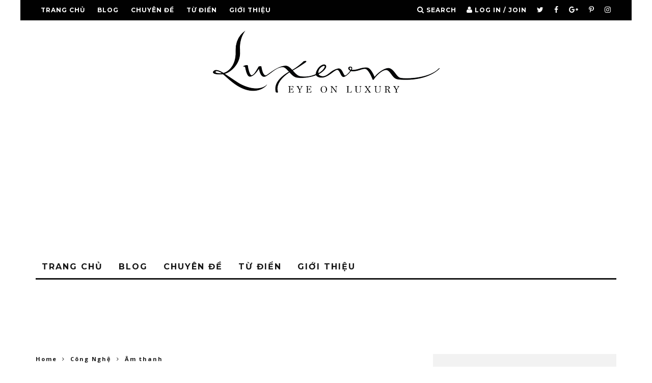

--- FILE ---
content_type: text/html; charset=UTF-8
request_url: https://luxevn.com/cong-nghe/am-thanh/ampli-tich-hop-b-m-c-cs2/
body_size: 24088
content:
<!DOCTYPE html>
<!--[if lt IE 7]><html  xmlns="http://www.w3.org/1999/xhtml" prefix="" lang="en-US" class="no-js lt-ie9 lt-ie8 lt-ie7"> <![endif]-->
<!--[if (IE 7)&!(IEMobile)]><html  xmlns="http://www.w3.org/1999/xhtml" prefix="" lang="en-US" class="no-js lt-ie9 lt-ie8"><![endif]-->
<!--[if (IE 8)&!(IEMobile)]><html  xmlns="http://www.w3.org/1999/xhtml" prefix="" lang="en-US" class="no-js lt-ie9"><![endif]-->
<!--[if gt IE 8]><!--> <html  xmlns="http://www.w3.org/1999/xhtml" prefix="" lang="en-US" class="no-js"><!--<![endif]-->

	<head>

		<meta charset="utf-8">
		<!-- Google Chrome Frame for IE -->
		<!--[if IE]><meta http-equiv="X-UA-Compatible" content="IE=edge" /><![endif]-->
		<!-- mobile meta -->
                    <meta name="viewport" content="width=device-width, initial-scale=1.0"/>
        
		<link rel="pingback" href="https://luxevn.com/xmlrpc.php">

		
		<!-- head extras -->
		
<!-- BEGIN Metadata added by the Add-Meta-Tags WordPress plugin -->
<meta name="description" content="LuxeVN - CS2 là ampli tích hợp mới ra mắt của B.M.C, thương hiệu hi-end trẻ tuổi đến từ Đức, ứng dụng nhiều công nghệ hiện đại để mang lại thứ âm thanh có chất lượng hoàn hảo nhất." />
<meta name="keywords" content="âm thanh, ampli, audiophile, b.m.c, cs2, đức, hồi tiếp âm, integrated" />
<!-- END Metadata added by the Add-Meta-Tags WordPress plugin -->

<title>Nghe nhạc kiểu Đức với B.M.C CS2 &#8211; LuxeVN</title>
<meta name='robots' content='max-image-preview:large' />
<link rel='dns-prefetch' href='//stats.wp.com' />
<link rel='dns-prefetch' href='//fonts.googleapis.com' />
<link rel='dns-prefetch' href='//v0.wordpress.com' />
<link rel='dns-prefetch' href='//jetpack.wordpress.com' />
<link rel='dns-prefetch' href='//s0.wp.com' />
<link rel='dns-prefetch' href='//public-api.wordpress.com' />
<link rel='dns-prefetch' href='//0.gravatar.com' />
<link rel='dns-prefetch' href='//1.gravatar.com' />
<link rel='dns-prefetch' href='//2.gravatar.com' />
<link rel='preconnect' href='//c0.wp.com' />
<link rel="alternate" type="application/rss+xml" title="LuxeVN &raquo; Feed" href="https://luxevn.com/feed/" />
<link rel="alternate" type="application/rss+xml" title="LuxeVN &raquo; Comments Feed" href="https://luxevn.com/comments/feed/" />
<link rel="alternate" type="application/rss+xml" title="LuxeVN &raquo; Nghe nhạc kiểu Đức với B.M.C CS2 Comments Feed" href="https://luxevn.com/cong-nghe/am-thanh/ampli-tich-hop-b-m-c-cs2/feed/" />
<style id='wp-img-auto-sizes-contain-inline-css' type='text/css'>
img:is([sizes=auto i],[sizes^="auto," i]){contain-intrinsic-size:3000px 1500px}
/*# sourceURL=wp-img-auto-sizes-contain-inline-css */
</style>
<style id='wp-emoji-styles-inline-css' type='text/css'>

	img.wp-smiley, img.emoji {
		display: inline !important;
		border: none !important;
		box-shadow: none !important;
		height: 1em !important;
		width: 1em !important;
		margin: 0 0.07em !important;
		vertical-align: -0.1em !important;
		background: none !important;
		padding: 0 !important;
	}
/*# sourceURL=wp-emoji-styles-inline-css */
</style>
<style id='wp-block-library-inline-css' type='text/css'>
:root{--wp-block-synced-color:#7a00df;--wp-block-synced-color--rgb:122,0,223;--wp-bound-block-color:var(--wp-block-synced-color);--wp-editor-canvas-background:#ddd;--wp-admin-theme-color:#007cba;--wp-admin-theme-color--rgb:0,124,186;--wp-admin-theme-color-darker-10:#006ba1;--wp-admin-theme-color-darker-10--rgb:0,107,160.5;--wp-admin-theme-color-darker-20:#005a87;--wp-admin-theme-color-darker-20--rgb:0,90,135;--wp-admin-border-width-focus:2px}@media (min-resolution:192dpi){:root{--wp-admin-border-width-focus:1.5px}}.wp-element-button{cursor:pointer}:root .has-very-light-gray-background-color{background-color:#eee}:root .has-very-dark-gray-background-color{background-color:#313131}:root .has-very-light-gray-color{color:#eee}:root .has-very-dark-gray-color{color:#313131}:root .has-vivid-green-cyan-to-vivid-cyan-blue-gradient-background{background:linear-gradient(135deg,#00d084,#0693e3)}:root .has-purple-crush-gradient-background{background:linear-gradient(135deg,#34e2e4,#4721fb 50%,#ab1dfe)}:root .has-hazy-dawn-gradient-background{background:linear-gradient(135deg,#faaca8,#dad0ec)}:root .has-subdued-olive-gradient-background{background:linear-gradient(135deg,#fafae1,#67a671)}:root .has-atomic-cream-gradient-background{background:linear-gradient(135deg,#fdd79a,#004a59)}:root .has-nightshade-gradient-background{background:linear-gradient(135deg,#330968,#31cdcf)}:root .has-midnight-gradient-background{background:linear-gradient(135deg,#020381,#2874fc)}:root{--wp--preset--font-size--normal:16px;--wp--preset--font-size--huge:42px}.has-regular-font-size{font-size:1em}.has-larger-font-size{font-size:2.625em}.has-normal-font-size{font-size:var(--wp--preset--font-size--normal)}.has-huge-font-size{font-size:var(--wp--preset--font-size--huge)}.has-text-align-center{text-align:center}.has-text-align-left{text-align:left}.has-text-align-right{text-align:right}.has-fit-text{white-space:nowrap!important}#end-resizable-editor-section{display:none}.aligncenter{clear:both}.items-justified-left{justify-content:flex-start}.items-justified-center{justify-content:center}.items-justified-right{justify-content:flex-end}.items-justified-space-between{justify-content:space-between}.screen-reader-text{border:0;clip-path:inset(50%);height:1px;margin:-1px;overflow:hidden;padding:0;position:absolute;width:1px;word-wrap:normal!important}.screen-reader-text:focus{background-color:#ddd;clip-path:none;color:#444;display:block;font-size:1em;height:auto;left:5px;line-height:normal;padding:15px 23px 14px;text-decoration:none;top:5px;width:auto;z-index:100000}html :where(.has-border-color){border-style:solid}html :where([style*=border-top-color]){border-top-style:solid}html :where([style*=border-right-color]){border-right-style:solid}html :where([style*=border-bottom-color]){border-bottom-style:solid}html :where([style*=border-left-color]){border-left-style:solid}html :where([style*=border-width]){border-style:solid}html :where([style*=border-top-width]){border-top-style:solid}html :where([style*=border-right-width]){border-right-style:solid}html :where([style*=border-bottom-width]){border-bottom-style:solid}html :where([style*=border-left-width]){border-left-style:solid}html :where(img[class*=wp-image-]){height:auto;max-width:100%}:where(figure){margin:0 0 1em}html :where(.is-position-sticky){--wp-admin--admin-bar--position-offset:var(--wp-admin--admin-bar--height,0px)}@media screen and (max-width:600px){html :where(.is-position-sticky){--wp-admin--admin-bar--position-offset:0px}}

/*# sourceURL=wp-block-library-inline-css */
</style><style id='global-styles-inline-css' type='text/css'>
:root{--wp--preset--aspect-ratio--square: 1;--wp--preset--aspect-ratio--4-3: 4/3;--wp--preset--aspect-ratio--3-4: 3/4;--wp--preset--aspect-ratio--3-2: 3/2;--wp--preset--aspect-ratio--2-3: 2/3;--wp--preset--aspect-ratio--16-9: 16/9;--wp--preset--aspect-ratio--9-16: 9/16;--wp--preset--color--black: #000000;--wp--preset--color--cyan-bluish-gray: #abb8c3;--wp--preset--color--white: #ffffff;--wp--preset--color--pale-pink: #f78da7;--wp--preset--color--vivid-red: #cf2e2e;--wp--preset--color--luminous-vivid-orange: #ff6900;--wp--preset--color--luminous-vivid-amber: #fcb900;--wp--preset--color--light-green-cyan: #7bdcb5;--wp--preset--color--vivid-green-cyan: #00d084;--wp--preset--color--pale-cyan-blue: #8ed1fc;--wp--preset--color--vivid-cyan-blue: #0693e3;--wp--preset--color--vivid-purple: #9b51e0;--wp--preset--gradient--vivid-cyan-blue-to-vivid-purple: linear-gradient(135deg,rgb(6,147,227) 0%,rgb(155,81,224) 100%);--wp--preset--gradient--light-green-cyan-to-vivid-green-cyan: linear-gradient(135deg,rgb(122,220,180) 0%,rgb(0,208,130) 100%);--wp--preset--gradient--luminous-vivid-amber-to-luminous-vivid-orange: linear-gradient(135deg,rgb(252,185,0) 0%,rgb(255,105,0) 100%);--wp--preset--gradient--luminous-vivid-orange-to-vivid-red: linear-gradient(135deg,rgb(255,105,0) 0%,rgb(207,46,46) 100%);--wp--preset--gradient--very-light-gray-to-cyan-bluish-gray: linear-gradient(135deg,rgb(238,238,238) 0%,rgb(169,184,195) 100%);--wp--preset--gradient--cool-to-warm-spectrum: linear-gradient(135deg,rgb(74,234,220) 0%,rgb(151,120,209) 20%,rgb(207,42,186) 40%,rgb(238,44,130) 60%,rgb(251,105,98) 80%,rgb(254,248,76) 100%);--wp--preset--gradient--blush-light-purple: linear-gradient(135deg,rgb(255,206,236) 0%,rgb(152,150,240) 100%);--wp--preset--gradient--blush-bordeaux: linear-gradient(135deg,rgb(254,205,165) 0%,rgb(254,45,45) 50%,rgb(107,0,62) 100%);--wp--preset--gradient--luminous-dusk: linear-gradient(135deg,rgb(255,203,112) 0%,rgb(199,81,192) 50%,rgb(65,88,208) 100%);--wp--preset--gradient--pale-ocean: linear-gradient(135deg,rgb(255,245,203) 0%,rgb(182,227,212) 50%,rgb(51,167,181) 100%);--wp--preset--gradient--electric-grass: linear-gradient(135deg,rgb(202,248,128) 0%,rgb(113,206,126) 100%);--wp--preset--gradient--midnight: linear-gradient(135deg,rgb(2,3,129) 0%,rgb(40,116,252) 100%);--wp--preset--font-size--small: 13px;--wp--preset--font-size--medium: 20px;--wp--preset--font-size--large: 36px;--wp--preset--font-size--x-large: 42px;--wp--preset--spacing--20: 0.44rem;--wp--preset--spacing--30: 0.67rem;--wp--preset--spacing--40: 1rem;--wp--preset--spacing--50: 1.5rem;--wp--preset--spacing--60: 2.25rem;--wp--preset--spacing--70: 3.38rem;--wp--preset--spacing--80: 5.06rem;--wp--preset--shadow--natural: 6px 6px 9px rgba(0, 0, 0, 0.2);--wp--preset--shadow--deep: 12px 12px 50px rgba(0, 0, 0, 0.4);--wp--preset--shadow--sharp: 6px 6px 0px rgba(0, 0, 0, 0.2);--wp--preset--shadow--outlined: 6px 6px 0px -3px rgb(255, 255, 255), 6px 6px rgb(0, 0, 0);--wp--preset--shadow--crisp: 6px 6px 0px rgb(0, 0, 0);}:where(.is-layout-flex){gap: 0.5em;}:where(.is-layout-grid){gap: 0.5em;}body .is-layout-flex{display: flex;}.is-layout-flex{flex-wrap: wrap;align-items: center;}.is-layout-flex > :is(*, div){margin: 0;}body .is-layout-grid{display: grid;}.is-layout-grid > :is(*, div){margin: 0;}:where(.wp-block-columns.is-layout-flex){gap: 2em;}:where(.wp-block-columns.is-layout-grid){gap: 2em;}:where(.wp-block-post-template.is-layout-flex){gap: 1.25em;}:where(.wp-block-post-template.is-layout-grid){gap: 1.25em;}.has-black-color{color: var(--wp--preset--color--black) !important;}.has-cyan-bluish-gray-color{color: var(--wp--preset--color--cyan-bluish-gray) !important;}.has-white-color{color: var(--wp--preset--color--white) !important;}.has-pale-pink-color{color: var(--wp--preset--color--pale-pink) !important;}.has-vivid-red-color{color: var(--wp--preset--color--vivid-red) !important;}.has-luminous-vivid-orange-color{color: var(--wp--preset--color--luminous-vivid-orange) !important;}.has-luminous-vivid-amber-color{color: var(--wp--preset--color--luminous-vivid-amber) !important;}.has-light-green-cyan-color{color: var(--wp--preset--color--light-green-cyan) !important;}.has-vivid-green-cyan-color{color: var(--wp--preset--color--vivid-green-cyan) !important;}.has-pale-cyan-blue-color{color: var(--wp--preset--color--pale-cyan-blue) !important;}.has-vivid-cyan-blue-color{color: var(--wp--preset--color--vivid-cyan-blue) !important;}.has-vivid-purple-color{color: var(--wp--preset--color--vivid-purple) !important;}.has-black-background-color{background-color: var(--wp--preset--color--black) !important;}.has-cyan-bluish-gray-background-color{background-color: var(--wp--preset--color--cyan-bluish-gray) !important;}.has-white-background-color{background-color: var(--wp--preset--color--white) !important;}.has-pale-pink-background-color{background-color: var(--wp--preset--color--pale-pink) !important;}.has-vivid-red-background-color{background-color: var(--wp--preset--color--vivid-red) !important;}.has-luminous-vivid-orange-background-color{background-color: var(--wp--preset--color--luminous-vivid-orange) !important;}.has-luminous-vivid-amber-background-color{background-color: var(--wp--preset--color--luminous-vivid-amber) !important;}.has-light-green-cyan-background-color{background-color: var(--wp--preset--color--light-green-cyan) !important;}.has-vivid-green-cyan-background-color{background-color: var(--wp--preset--color--vivid-green-cyan) !important;}.has-pale-cyan-blue-background-color{background-color: var(--wp--preset--color--pale-cyan-blue) !important;}.has-vivid-cyan-blue-background-color{background-color: var(--wp--preset--color--vivid-cyan-blue) !important;}.has-vivid-purple-background-color{background-color: var(--wp--preset--color--vivid-purple) !important;}.has-black-border-color{border-color: var(--wp--preset--color--black) !important;}.has-cyan-bluish-gray-border-color{border-color: var(--wp--preset--color--cyan-bluish-gray) !important;}.has-white-border-color{border-color: var(--wp--preset--color--white) !important;}.has-pale-pink-border-color{border-color: var(--wp--preset--color--pale-pink) !important;}.has-vivid-red-border-color{border-color: var(--wp--preset--color--vivid-red) !important;}.has-luminous-vivid-orange-border-color{border-color: var(--wp--preset--color--luminous-vivid-orange) !important;}.has-luminous-vivid-amber-border-color{border-color: var(--wp--preset--color--luminous-vivid-amber) !important;}.has-light-green-cyan-border-color{border-color: var(--wp--preset--color--light-green-cyan) !important;}.has-vivid-green-cyan-border-color{border-color: var(--wp--preset--color--vivid-green-cyan) !important;}.has-pale-cyan-blue-border-color{border-color: var(--wp--preset--color--pale-cyan-blue) !important;}.has-vivid-cyan-blue-border-color{border-color: var(--wp--preset--color--vivid-cyan-blue) !important;}.has-vivid-purple-border-color{border-color: var(--wp--preset--color--vivid-purple) !important;}.has-vivid-cyan-blue-to-vivid-purple-gradient-background{background: var(--wp--preset--gradient--vivid-cyan-blue-to-vivid-purple) !important;}.has-light-green-cyan-to-vivid-green-cyan-gradient-background{background: var(--wp--preset--gradient--light-green-cyan-to-vivid-green-cyan) !important;}.has-luminous-vivid-amber-to-luminous-vivid-orange-gradient-background{background: var(--wp--preset--gradient--luminous-vivid-amber-to-luminous-vivid-orange) !important;}.has-luminous-vivid-orange-to-vivid-red-gradient-background{background: var(--wp--preset--gradient--luminous-vivid-orange-to-vivid-red) !important;}.has-very-light-gray-to-cyan-bluish-gray-gradient-background{background: var(--wp--preset--gradient--very-light-gray-to-cyan-bluish-gray) !important;}.has-cool-to-warm-spectrum-gradient-background{background: var(--wp--preset--gradient--cool-to-warm-spectrum) !important;}.has-blush-light-purple-gradient-background{background: var(--wp--preset--gradient--blush-light-purple) !important;}.has-blush-bordeaux-gradient-background{background: var(--wp--preset--gradient--blush-bordeaux) !important;}.has-luminous-dusk-gradient-background{background: var(--wp--preset--gradient--luminous-dusk) !important;}.has-pale-ocean-gradient-background{background: var(--wp--preset--gradient--pale-ocean) !important;}.has-electric-grass-gradient-background{background: var(--wp--preset--gradient--electric-grass) !important;}.has-midnight-gradient-background{background: var(--wp--preset--gradient--midnight) !important;}.has-small-font-size{font-size: var(--wp--preset--font-size--small) !important;}.has-medium-font-size{font-size: var(--wp--preset--font-size--medium) !important;}.has-large-font-size{font-size: var(--wp--preset--font-size--large) !important;}.has-x-large-font-size{font-size: var(--wp--preset--font-size--x-large) !important;}
/*# sourceURL=global-styles-inline-css */
</style>

<style id='classic-theme-styles-inline-css' type='text/css'>
/*! This file is auto-generated */
.wp-block-button__link{color:#fff;background-color:#32373c;border-radius:9999px;box-shadow:none;text-decoration:none;padding:calc(.667em + 2px) calc(1.333em + 2px);font-size:1.125em}.wp-block-file__button{background:#32373c;color:#fff;text-decoration:none}
/*# sourceURL=/wp-includes/css/classic-themes.min.css */
</style>
<link rel='stylesheet' id='cmplz-general-css' href='https://luxevn.com/wp-content/cache/busting/1/wp-content/plugins/complianz-gdpr/assets/css/cookieblocker.min-1766013630.css' type='text/css' media='all' />
<link rel='stylesheet' id='av-styles-css' href='https://luxevn.com/wp-content/cache/busting/1/wp-content/plugins/age-verify/includes/assets/styles-42654c0e628e1e865a67101ff13e9360.css' type='text/css' media='all' />
<link rel='stylesheet' id='login-with-ajax-css' href='https://luxevn.com/wp-content/themes/15zine/plugins/login-with-ajax/widget.css?ver=4.5.1' type='text/css' media='all' />
<link rel='stylesheet' id='cb-main-stylesheet-css' href='https://luxevn.com/wp-content/cache/busting/1/wp-content/themes/15zine/library/css/style.min-3.2.2.css' type='text/css' media='all' />
<link crossorigin="anonymous" rel='stylesheet' id='cb-font-stylesheet-css' href='//fonts.googleapis.com/css?family=Montserrat%3A400%2C700%7COpen+Sans%3A400%2C700%2C400italic&#038;subset=latin%2Clatin-ext%2Cgreek%2Cgreek-ext&#038;ver=3.2.2' type='text/css' media='all' />
<!--[if lt IE 10]>
<link rel='stylesheet' id='cb-ie-only-css' href='https://luxevn.com/wp-content/themes/15zine/library/css/ie.css?ver=3.2.2' type='text/css' media='all' />
<![endif]-->
<script type="text/javascript" async src="https://luxevn.com/wp-content/cache/busting/1/wp-content/plugins/burst-statistics/assets/js/timeme/timeme.min-1766490158.js" id="burst-timeme-js"></script>
<script type="text/javascript" id="burst-js-extra">
/* <![CDATA[ */
var burst = {"tracking":{"isInitialHit":true,"lastUpdateTimestamp":0,"beacon_url":"https://luxevn.com/wp-content/plugins/burst-statistics/endpoint.php","ajaxUrl":"https://luxevn.com/wp-admin/admin-ajax.php"},"options":{"cookieless":0,"pageUrl":"https://luxevn.com/cong-nghe/am-thanh/ampli-tich-hop-b-m-c-cs2/","beacon_enabled":1,"do_not_track":0,"enable_turbo_mode":0,"track_url_change":0,"cookie_retention_days":30,"debug":0},"goals":{"completed":[],"scriptUrl":"https://luxevn.com/wp-content/plugins/burst-statistics/assets/js/build/burst-goals.js?v=1766490158","active":[]},"cache":{"uid":null,"fingerprint":null,"isUserAgent":null,"isDoNotTrack":null,"useCookies":null}};
//# sourceURL=burst-js-extra
/* ]]> */
</script>
<script type="text/javascript" async src="https://luxevn.com/wp-content/cache/busting/1/wp-content/plugins/burst-statistics/assets/js/build/burst.min-1766490158.js" id="burst-js"></script>
<script type="text/javascript" src="https://c0.wp.com/c/6.9/wp-includes/js/jquery/jquery.min.js" id="jquery-core-js"></script>
<script type="text/javascript" src="https://c0.wp.com/c/6.9/wp-includes/js/jquery/jquery-migrate.min.js" id="jquery-migrate-js"></script>
<script type="text/javascript" id="login-with-ajax-js-extra">
/* <![CDATA[ */
var LWA = {"ajaxurl":"https://luxevn.com/wp-admin/admin-ajax.php","off":""};
//# sourceURL=login-with-ajax-js-extra
/* ]]> */
</script>
<script type="text/javascript" src="https://luxevn.com/wp-content/cache/busting/1/wp-content/themes/15zine/plugins/login-with-ajax/login-with-ajax-4.5.1.js" id="login-with-ajax-js"></script>
<script type="text/javascript" src="https://luxevn.com/wp-content/cache/busting/1/wp-content/plugins/login-with-ajax/ajaxify/ajaxify.min-4.5.1.js" id="login-with-ajax-ajaxify-js"></script>
<script type="text/javascript" src="https://luxevn.com/wp-content/cache/busting/1/wp-content/themes/15zine/library/js/modernizr.custom.min-2.6.2.js" id="cb-modernizr-js"></script>
<link rel="https://api.w.org/" href="https://luxevn.com/wp-json/" /><link rel="alternate" title="JSON" type="application/json" href="https://luxevn.com/wp-json/wp/v2/posts/3543965" /><link rel="EditURI" type="application/rsd+xml" title="RSD" href="https://luxevn.com/xmlrpc.php?rsd" />
<link rel="canonical" href="https://luxevn.com/cong-nghe/am-thanh/ampli-tich-hop-b-m-c-cs2/" />
	<style>img#wpstats{display:none}</style>
		
		<style type="text/css">

			#av-overlay-wrap {
				background: #ffffff;
			}

			#av-overlay {
				background: #bf3800;
			}

		</style>

		<!-- Global site tag (gtag.js) - Google Analytics -->
<script async src="https://www.googletagmanager.com/gtag/js?id=UA-54296052-1"></script>
<script>
  window.dataLayer = window.dataLayer || [];
  function gtag(){dataLayer.push(arguments);}
  gtag('js', new Date());

  gtag('config', 'UA-54296052-1');
</script>
<script async src="https://pagead2.googlesyndication.com/pagead/js/adsbygoogle.js?client=ca-pub-3340509441428865"
     crossorigin="anonymous"></script><style type="text/css"> .cb-stuck #cb-nav-bar .cb-main-nav #cb-nav-logo, #cb-nav-bar .cb-main-nav #cb-nav-logo img { width: 110px; }#cb-nav-bar .cb-mega-menu-columns .cb-sub-menu > li > a { color: #f2c231; }.cb-review-box .cb-bar .cb-overlay span { background: #f9db32; }.cb-review-box i { color: #f9db32; }.cb-meta-style-1 .cb-article-meta { background: rgba(0, 0, 0, 0.25); }.cb-module-block .cb-meta-style-2 img, .cb-module-block .cb-meta-style-4 img, .cb-grid-x .cb-grid-img img, .cb-grid-x .cb-grid-img .cb-fi-cover  { opacity: 0.75; }@media only screen and (min-width: 768px) {
                .cb-module-block .cb-meta-style-1:hover .cb-article-meta { background: rgba(0, 0, 0, 0.75); }
                .cb-module-block .cb-meta-style-2:hover img, .cb-module-block .cb-meta-style-4:hover img, .cb-grid-x .cb-grid-feature:hover img, .cb-grid-x .cb-grid-feature:hover .cb-fi-cover, .cb-slider li:hover img { opacity: 0.25; }
            }body { font-size: 14px; }@media only screen and (min-width: 1020px){ body { font-size: 16px; }}</style><!-- end custom css --><style type="text/css">body, #respond, .cb-font-body { font-family: 'Open Sans', sans-serif; } h1, h2, h3, h4, h5, h6, .cb-font-header, #bbp-user-navigation, .cb-byline{ font-family:'Montserrat', sans-serif; }</style><meta property="og:image" content="https://luxevn.com/wp-content/uploads/2012/10/057.jpg"><link rel="amphtml" href="https://luxevn.com/cong-nghe/am-thanh/ampli-tich-hop-b-m-c-cs2/?amp=1"><style></style><link rel="icon" href="https://luxevn.com/wp-content/uploads/2011/09/cropped-profilefacebook-125x125.png" sizes="32x32" />
<link rel="icon" href="https://luxevn.com/wp-content/uploads/2011/09/cropped-profilefacebook-300x300.png" sizes="192x192" />
<link rel="apple-touch-icon" href="https://luxevn.com/wp-content/uploads/2011/09/cropped-profilefacebook-300x300.png" />
<meta name="msapplication-TileImage" content="https://luxevn.com/wp-content/uploads/2011/09/cropped-profilefacebook-300x300.png" />
<!-- ## NXS/OG ## --><!-- ## NXSOGTAGS ## --><!-- ## NXS/OG ## -->
<noscript><style id="rocket-lazyload-nojs-css">.rll-youtube-player, [data-lazy-src]{display:none !important;}</style></noscript>		<!-- end head extras -->

	<link rel='stylesheet' id='jetpack-swiper-library-css' href='https://c0.wp.com/p/jetpack/15.3.1/_inc/blocks/swiper.css' type='text/css' media='all' />
<link rel='stylesheet' id='jetpack-carousel-css' href='https://c0.wp.com/p/jetpack/15.3.1/modules/carousel/jetpack-carousel.css' type='text/css' media='all' />
</head>

	<body data-rsssl=1 class="wp-singular post-template-default single single-post postid-3543965 single-format-standard wp-theme-15zine  cb-sticky-mm cb-nav-logo-on cb-logo-nav-sticky  cb-tm-dark cb-body-light cb-menu-light cb-mm-dark cb-footer-dark   cb-m-sticky cb-sw-tm-box cb-sw-header-box cb-sw-menu-box cb-sw-footer-box cb-menu-al-left  cb-fis-b-standard  cb-fis-tl-st-below" data-burst_id="3543965" data-burst_type="post">

		
		<div id="cb-outer-container">

			
				<div id="cb-top-menu" class="clearfix cb-font-header  wrap">
					<div class="wrap clearfix cb-site-padding cb-top-menu-wrap">

													<div class="cb-left-side cb-mob">

								<a href="#" id="cb-mob-open" class="cb-link"><i class="fa fa-bars"></i></a>
								                <div id="mob-logo" class="cb-top-logo">
                    <a href="https://luxevn.com">
                        <img src="data:image/svg+xml,%3Csvg%20xmlns='http://www.w3.org/2000/svg'%20viewBox='0%200%200%200'%3E%3C/svg%3E" alt=" logo" data-at2x="https://luxevn.com/wp-content/uploads/2011/09/Logo_Luxe_RGB.png" data-lazy-src="https://luxevn.com/wp-content/uploads/2011/09/Logo_Luxe_RGB.png"><noscript><img src="https://luxevn.com/wp-content/uploads/2011/09/Logo_Luxe_RGB.png" alt=" logo" data-at2x="https://luxevn.com/wp-content/uploads/2011/09/Logo_Luxe_RGB.png"></noscript>
                    </a>
                </div>
            							</div>
						                        <ul class="cb-top-nav cb-left-side"><li class="menu-item menu-item-type-post_type menu-item-object-page menu-item-home menu-item-has-children cb-has-children menu-item-3573428"><a href="https://luxevn.com/">TRANG CHỦ</a>
<ul class="sub-menu">
	<li class="menu-item menu-item-type-taxonomy menu-item-object-category current-post-ancestor menu-item-has-children cb-has-children menu-item-3572995"><a href="https://luxevn.com/category/cong-nghe/">Công Nghệ</a>
	<ul class="sub-menu">
		<li class="menu-item menu-item-type-taxonomy menu-item-object-category menu-item-3572996"><a href="https://luxevn.com/category/cong-nghe/dong-ho/">Đồng hồ</a></li>
		<li class="menu-item menu-item-type-taxonomy menu-item-object-category menu-item-3572997"><a href="https://luxevn.com/category/cong-nghe/hi-tech/">Hi-Tech</a></li>
		<li class="menu-item menu-item-type-taxonomy menu-item-object-category current-post-ancestor current-menu-parent current-post-parent menu-item-3572998"><a href="https://luxevn.com/category/cong-nghe/am-thanh/">Âm thanh</a></li>
		<li class="menu-item menu-item-type-taxonomy menu-item-object-category menu-item-3539056"><a href="https://luxevn.com/category/cong-nghe/but/">Bút</a></li>
	</ul>
</li>
	<li class="menu-item menu-item-type-taxonomy menu-item-object-category menu-item-has-children cb-has-children menu-item-3573003"><a href="https://luxevn.com/category/phong-cach/">Phong Cách</a>
	<ul class="sub-menu">
		<li class="menu-item menu-item-type-taxonomy menu-item-object-category menu-item-3573006"><a href="https://luxevn.com/category/phong-cach/thoi-trang/">Thời trang</a></li>
		<li class="menu-item menu-item-type-taxonomy menu-item-object-category menu-item-3573005"><a href="https://luxevn.com/category/phong-cach/nghe-thuat/">Nghệ thuật</a></li>
		<li class="menu-item menu-item-type-taxonomy menu-item-object-category menu-item-3539063"><a href="https://luxevn.com/category/phong-cach/thu-choi/">Thú chơi</a></li>
		<li class="menu-item menu-item-type-taxonomy menu-item-object-category menu-item-3573690"><a href="https://luxevn.com/category/phong-cach/am-thuc/">Ẩm thực</a></li>
	</ul>
</li>
	<li class="menu-item menu-item-type-taxonomy menu-item-object-category menu-item-has-children cb-has-children menu-item-3573008"><a href="https://luxevn.com/category/phuong-tien/">Phương Tiện</a>
	<ul class="sub-menu">
		<li class="menu-item menu-item-type-taxonomy menu-item-object-category menu-item-3573009"><a href="https://luxevn.com/category/phuong-tien/duong-bo/">Đường Bộ</a></li>
		<li class="menu-item menu-item-type-taxonomy menu-item-object-category menu-item-3573011"><a href="https://luxevn.com/category/phuong-tien/duong-thuy/">Đường Thủy</a></li>
		<li class="menu-item menu-item-type-taxonomy menu-item-object-category menu-item-3573010"><a href="https://luxevn.com/category/phuong-tien/duong-khong/">Đường Không</a></li>
	</ul>
</li>
	<li class="menu-item menu-item-type-taxonomy menu-item-object-category menu-item-has-children cb-has-children menu-item-3573018"><a href="https://luxevn.com/category/khong-gian/">Không gian</a>
	<ul class="sub-menu">
		<li class="menu-item menu-item-type-taxonomy menu-item-object-category menu-item-3573021"><a href="https://luxevn.com/category/khong-gian/noi-that/">Nội Thất</a></li>
		<li class="menu-item menu-item-type-taxonomy menu-item-object-category menu-item-3573019"><a href="https://luxevn.com/category/khong-gian/du-lich/">Du lịch</a></li>
		<li class="menu-item menu-item-type-taxonomy menu-item-object-category menu-item-3573020"><a href="https://luxevn.com/category/khong-gian/kien-truc/">Kiến Trúc</a></li>
	</ul>
</li>
</ul>
</li>
<li class="menu-item menu-item-type-taxonomy menu-item-object-category menu-item-3537426"><a href="https://luxevn.com/category/blog/">Blog</a></li>
<li class="menu-item menu-item-type-taxonomy menu-item-object-category menu-item-3554188"><a href="https://luxevn.com/category/chuyen-de/">Chuyên đề</a></li>
<li class="menu-item menu-item-type-custom menu-item-object-custom menu-item-has-children cb-has-children menu-item-3572992"><a href="https://luxevn.com/category/tu-dien-thuong-hieu/">Từ điển</a>
<ul class="sub-menu">
	<li class="menu-item menu-item-type-taxonomy menu-item-object-category menu-item-3537423"><a href="https://luxevn.com/category/tu-dien-thuong-hieu/">Từ điển thương hiệu</a></li>
	<li class="menu-item menu-item-type-taxonomy menu-item-object-category menu-item-3537427"><a href="https://luxevn.com/category/tu-dien-thuat-ngu/">Từ điển thuật ngữ</a></li>
</ul>
</li>
<li class="menu-item menu-item-type-post_type menu-item-object-page menu-item-3537492"><a href="https://luxevn.com/lien-he/">Giới thiệu</a></li>
</ul>                                                <ul class="cb-top-nav cb-right-side"><li class="cb-icon-search cb-menu-icons-extra"><a href="#"  title="Search" id="cb-s-trigger-gen"><i class="fa fa-search"></i> <span class="cb-search-title">Search</span></a></li><li class="cb-icon-login cb-menu-icons-extra"><a href="#" class="cb-lwa-trigger" title="Log in / Join" id="cb-lwa-trigger-gen"><i class="fa fa-user"></i> <span class="cb-login-join-title">Log in / Join</span></a></li><li class="cb-menu-icons-extra cb-social-icons-extra"><a href="https://www.twitter.com/luxevn" target="_blank"><i class="fa fa-twitter" aria-hidden="true"></i></a></li><li class="cb-menu-icons-extra cb-social-icons-extra"><a href="https://www.facebook.com/luxevn" target="_blank"><i class="fa fa-facebook" aria-hidden="true"></i></a></li><li class="cb-menu-icons-extra cb-social-icons-extra"><a href="https://plus.google.com/+Luxevn" target="_blank"><i class="fa fa-google-plus" aria-hidden="true"></i></a></li><li class="cb-menu-icons-extra cb-social-icons-extra"><a href="https://www.pinterest.com/luxevn" target="_blank"><i class="fa fa-pinterest-p" aria-hidden="true"></i></a></li><li class="cb-menu-icons-extra cb-social-icons-extra"><a href="https://www.instagram.com/luxevn" target="_blank"><i class="fa fa-instagram" aria-hidden="true"></i></a></li><li class="cb-menu-icons-extra cb-social-icons-extra"><a href="https://www.youtube.com/luxevn" target="_blank"><i class="fa fa-youtube-play" aria-hidden="true"></i></a></li><li class="cb-menu-icons-extra cb-social-icons-extra"><a href="https://luxevn.tumblr.com" target="_blank"><i class="fa fa-tumblr" aria-hidden="true"></i></a></li></ul>					</div>
				</div>

				<div id="cb-mob-menu" class="cb-mob-menu">
					<div class="cb-mob-close-wrap">
						
						<a href="#" id="cb-mob-close" class="cb-link"><i class="fa cb-times"></i></a>
										    </div>

					<div class="cb-mob-menu-wrap">
						<ul id="cb-mob-ul" class="cb-mobile-nav cb-top-nav cb-mob-ul-show"><li class="menu-item menu-item-type-post_type menu-item-object-page menu-item-home menu-item-has-children cb-has-children menu-item-3573428"><a href="https://luxevn.com/">TRANG CHỦ</a>
<ul class="sub-menu">
	<li class="menu-item menu-item-type-taxonomy menu-item-object-category current-post-ancestor menu-item-has-children cb-has-children menu-item-3572995"><a href="https://luxevn.com/category/cong-nghe/">Công Nghệ</a>
	<ul class="sub-menu">
		<li class="menu-item menu-item-type-taxonomy menu-item-object-category menu-item-3572996"><a href="https://luxevn.com/category/cong-nghe/dong-ho/">Đồng hồ</a></li>
		<li class="menu-item menu-item-type-taxonomy menu-item-object-category menu-item-3572997"><a href="https://luxevn.com/category/cong-nghe/hi-tech/">Hi-Tech</a></li>
		<li class="menu-item menu-item-type-taxonomy menu-item-object-category current-post-ancestor current-menu-parent current-post-parent menu-item-3572998"><a href="https://luxevn.com/category/cong-nghe/am-thanh/">Âm thanh</a></li>
		<li class="menu-item menu-item-type-taxonomy menu-item-object-category menu-item-3539056"><a href="https://luxevn.com/category/cong-nghe/but/">Bút</a></li>
	</ul>
</li>
	<li class="menu-item menu-item-type-taxonomy menu-item-object-category menu-item-has-children cb-has-children menu-item-3573003"><a href="https://luxevn.com/category/phong-cach/">Phong Cách</a>
	<ul class="sub-menu">
		<li class="menu-item menu-item-type-taxonomy menu-item-object-category menu-item-3573006"><a href="https://luxevn.com/category/phong-cach/thoi-trang/">Thời trang</a></li>
		<li class="menu-item menu-item-type-taxonomy menu-item-object-category menu-item-3573005"><a href="https://luxevn.com/category/phong-cach/nghe-thuat/">Nghệ thuật</a></li>
		<li class="menu-item menu-item-type-taxonomy menu-item-object-category menu-item-3539063"><a href="https://luxevn.com/category/phong-cach/thu-choi/">Thú chơi</a></li>
		<li class="menu-item menu-item-type-taxonomy menu-item-object-category menu-item-3573690"><a href="https://luxevn.com/category/phong-cach/am-thuc/">Ẩm thực</a></li>
	</ul>
</li>
	<li class="menu-item menu-item-type-taxonomy menu-item-object-category menu-item-has-children cb-has-children menu-item-3573008"><a href="https://luxevn.com/category/phuong-tien/">Phương Tiện</a>
	<ul class="sub-menu">
		<li class="menu-item menu-item-type-taxonomy menu-item-object-category menu-item-3573009"><a href="https://luxevn.com/category/phuong-tien/duong-bo/">Đường Bộ</a></li>
		<li class="menu-item menu-item-type-taxonomy menu-item-object-category menu-item-3573011"><a href="https://luxevn.com/category/phuong-tien/duong-thuy/">Đường Thủy</a></li>
		<li class="menu-item menu-item-type-taxonomy menu-item-object-category menu-item-3573010"><a href="https://luxevn.com/category/phuong-tien/duong-khong/">Đường Không</a></li>
	</ul>
</li>
	<li class="menu-item menu-item-type-taxonomy menu-item-object-category menu-item-has-children cb-has-children menu-item-3573018"><a href="https://luxevn.com/category/khong-gian/">Không gian</a>
	<ul class="sub-menu">
		<li class="menu-item menu-item-type-taxonomy menu-item-object-category menu-item-3573021"><a href="https://luxevn.com/category/khong-gian/noi-that/">Nội Thất</a></li>
		<li class="menu-item menu-item-type-taxonomy menu-item-object-category menu-item-3573019"><a href="https://luxevn.com/category/khong-gian/du-lich/">Du lịch</a></li>
		<li class="menu-item menu-item-type-taxonomy menu-item-object-category menu-item-3573020"><a href="https://luxevn.com/category/khong-gian/kien-truc/">Kiến Trúc</a></li>
	</ul>
</li>
</ul>
</li>
<li class="menu-item menu-item-type-taxonomy menu-item-object-category menu-item-3537426"><a href="https://luxevn.com/category/blog/">Blog</a></li>
<li class="menu-item menu-item-type-taxonomy menu-item-object-category menu-item-3554188"><a href="https://luxevn.com/category/chuyen-de/">Chuyên đề</a></li>
<li class="menu-item menu-item-type-custom menu-item-object-custom menu-item-has-children cb-has-children menu-item-3572992"><a href="https://luxevn.com/category/tu-dien-thuong-hieu/">Từ điển</a>
<ul class="sub-menu">
	<li class="menu-item menu-item-type-taxonomy menu-item-object-category menu-item-3537423"><a href="https://luxevn.com/category/tu-dien-thuong-hieu/">Từ điển thương hiệu</a></li>
	<li class="menu-item menu-item-type-taxonomy menu-item-object-category menu-item-3537427"><a href="https://luxevn.com/category/tu-dien-thuat-ngu/">Từ điển thuật ngữ</a></li>
</ul>
</li>
<li class="menu-item menu-item-type-post_type menu-item-object-page menu-item-3537492"><a href="https://luxevn.com/lien-he/">Giới thiệu</a></li>
</ul>											</div>

				</div>
			
			<div id="cb-container" class="clearfix" >
									<header id="cb-header" class="cb-header  wrap">

					    <div id="cb-logo-box" class="cb-logo-center wrap">
	                    	                <div id="logo">
                                        <a href="https://luxevn.com">
                        <img src="data:image/svg+xml,%3Csvg%20xmlns='http://www.w3.org/2000/svg'%20viewBox='0%200%200%200'%3E%3C/svg%3E" alt="LuxeVN logo" data-at2x="https://luxevn.com/wp-content/uploads/2011/09/logo_luxe-OK.png" data-lazy-src="https://luxevn.com/wp-content/uploads/2011/09/logo_luxe-OK.png"><noscript><img src="https://luxevn.com/wp-content/uploads/2011/09/logo_luxe-OK.png" alt="LuxeVN logo" data-at2x="https://luxevn.com/wp-content/uploads/2011/09/logo_luxe-OK.png"></noscript>
                    </a>
                                    </div>
            	                        	                    </div>

					</header>
				
				<div id="cb-lwa" class="cb-lwa-modal cb-modal"><div class="cb-close-m cb-ta-right"><i class="fa cb-times"></i></div>
<div class="cb-lwa-modal-inner cb-modal-inner cb-light-loader cb-pre-load cb-font-header clearfix">
    <div class="lwa lwa-default clearfix">
                
                    <div class="cb-lwa-logo cb-ta-center">
                <img src="data:image/svg+xml,%3Csvg%20xmlns='http://www.w3.org/2000/svg'%20viewBox='0%200%200%200'%3E%3C/svg%3E" alt=" logo" data-at2x="https://luxevn.com/wp-content/uploads/2011/09/logo_luxe-OK.png" data-lazy-src="https://luxevn.com/wp-content/uploads/2011/09/logo_luxe-OK.png"><noscript><img src="https://luxevn.com/wp-content/uploads/2011/09/logo_luxe-OK.png" alt=" logo" data-at2x="https://luxevn.com/wp-content/uploads/2011/09/logo_luxe-OK.png"></noscript>
            </div>


        <form class="lwa-form cb-form cb-form-active clearfix" action="https://luxevn.com/wp-login.php?template=default" method="post">
            
            <div class="cb-form-body">
                <input class="cb-form-input cb-form-input-username" type="text" name="log" placeholder="Username">
                <input class="cb-form-input" type="password" name="pwd" placeholder="Password">
                                <span class="lwa-status cb-ta-center"></span>
                <div class="cb-submit cb-ta-center">
                  <input type="submit" name="wp-submit" class="lwa_wp-submit cb-submit-form" value="Log In" tabindex="100" />
                  <input type="hidden" name="lwa_profile_link" value="1" />
                  <input type="hidden" name="login-with-ajax" value="login" />
                </div>

                <div class="cb-remember-me cb-extra cb-ta-center"><label>Remember Me</label><input name="rememberme" type="checkbox" class="lwa-rememberme" value="forever" /></div>
                
                <div class="cb-lost-password cb-extra cb-ta-center">
                                          <a class="lwa-links-remember cb-title-trigger cb-trigger-pass" href="https://luxevn.com/wp-login.php?action=lostpassword&#038;template=default" title="Lost your password?">Lost your password?</a>
                                     </div>
           </div>
        </form>
        
                <form class="lwa-remember cb-form clearfix" action="https://luxevn.com/wp-login.php?action=lostpassword&#038;template=default" method="post">

            <div class="cb-form-body">

                <input type="text" name="user_login" class="lwa-user-remember cb-form-input" placeholder="Enter username or email">
                                <span class="lwa-status cb-ta-center"></span>

                 <div class="cb-submit cb-ta-center">
                        <input type="submit" value="Get New Password" class="lwa-button-remember cb-submit-form" />
                        <input type="hidden" name="login-with-ajax" value="remember" />
                 </div>
            </div>

        </form>
            </div>
</div></div><div id="cb-menu-search" class="cb-s-modal cb-modal"><div class="cb-close-m cb-ta-right"><i class="fa cb-times"></i></div><div class="cb-s-modal-inner cb-pre-load cb-light-loader cb-modal-inner cb-font-header cb-mega-three cb-mega-posts clearfix"><form method="get" class="cb-search" action="https://luxevn.com/">

    <input type="text" class="cb-search-field cb-font-header" placeholder="Search.." value="" name="s" title="" autocomplete="off">
    <button class="cb-search-submit" type="submit" value=""><i class="fa fa-search"></i></button>
    
</form><div id="cb-s-results"></div></div></div>				
									 <nav id="cb-nav-bar" class="clearfix  wrap">
					 	<div class="cb-nav-bar-wrap cb-site-padding clearfix cb-font-header  wrap">
		                    <ul class="cb-main-nav wrap clearfix"><li id="menu-item-3573428" class="menu-item menu-item-type-post_type menu-item-object-page menu-item-home menu-item-has-children cb-has-children menu-item-3573428"><a href="https://luxevn.com/">TRANG CHỦ</a><div class="cb-menu-drop cb-bg cb-mega-menu cb-mega-menu-columns"><ul class="cb-sub-menu cb-sub-bg">	<li id="menu-item-3572995" class="menu-item menu-item-type-taxonomy menu-item-object-category current-post-ancestor menu-item-has-children cb-has-children menu-item-3572995"><a href="https://luxevn.com/category/cong-nghe/" data-cb-c="9956" class="cb-c-l">Công Nghệ</a><ul class="cb-grandchild-menu cb-sub-bg">		<li id="menu-item-3572996" class="menu-item menu-item-type-taxonomy menu-item-object-category menu-item-3572996"><a href="https://luxevn.com/category/cong-nghe/dong-ho/" data-cb-c="51" class="cb-c-l">Đồng hồ</a></li>
		<li id="menu-item-3572997" class="menu-item menu-item-type-taxonomy menu-item-object-category menu-item-3572997"><a href="https://luxevn.com/category/cong-nghe/hi-tech/" data-cb-c="121" class="cb-c-l">Hi-Tech</a></li>
		<li id="menu-item-3572998" class="menu-item menu-item-type-taxonomy menu-item-object-category current-post-ancestor current-menu-parent current-post-parent menu-item-3572998"><a href="https://luxevn.com/category/cong-nghe/am-thanh/" data-cb-c="53" class="cb-c-l">Âm thanh</a></li>
		<li id="menu-item-3539056" class="menu-item menu-item-type-taxonomy menu-item-object-category menu-item-3539056"><a href="https://luxevn.com/category/cong-nghe/but/" data-cb-c="68" class="cb-c-l">Bút</a></li>
</ul></li>
	<li id="menu-item-3573003" class="menu-item menu-item-type-taxonomy menu-item-object-category menu-item-has-children cb-has-children menu-item-3573003"><a href="https://luxevn.com/category/phong-cach/" data-cb-c="9957" class="cb-c-l">Phong Cách</a><ul class="cb-grandchild-menu cb-sub-bg">		<li id="menu-item-3573006" class="menu-item menu-item-type-taxonomy menu-item-object-category menu-item-3573006"><a href="https://luxevn.com/category/phong-cach/thoi-trang/" data-cb-c="57" class="cb-c-l">Thời trang</a></li>
		<li id="menu-item-3573005" class="menu-item menu-item-type-taxonomy menu-item-object-category menu-item-3573005"><a href="https://luxevn.com/category/phong-cach/nghe-thuat/" data-cb-c="60" class="cb-c-l">Nghệ thuật</a></li>
		<li id="menu-item-3539063" class="menu-item menu-item-type-taxonomy menu-item-object-category menu-item-3539063"><a href="https://luxevn.com/category/phong-cach/thu-choi/" data-cb-c="56" class="cb-c-l">Thú chơi</a></li>
		<li id="menu-item-3573690" class="menu-item menu-item-type-taxonomy menu-item-object-category menu-item-3573690"><a href="https://luxevn.com/category/phong-cach/am-thuc/" data-cb-c="10010" class="cb-c-l">Ẩm thực</a></li>
</ul></li>
	<li id="menu-item-3573008" class="menu-item menu-item-type-taxonomy menu-item-object-category menu-item-has-children cb-has-children menu-item-3573008"><a href="https://luxevn.com/category/phuong-tien/" data-cb-c="55" class="cb-c-l">Phương Tiện</a><ul class="cb-grandchild-menu cb-sub-bg">		<li id="menu-item-3573009" class="menu-item menu-item-type-taxonomy menu-item-object-category menu-item-3573009"><a href="https://luxevn.com/category/phuong-tien/duong-bo/" data-cb-c="9958" class="cb-c-l">Đường Bộ</a></li>
		<li id="menu-item-3573011" class="menu-item menu-item-type-taxonomy menu-item-object-category menu-item-3573011"><a href="https://luxevn.com/category/phuong-tien/duong-thuy/" data-cb-c="9959" class="cb-c-l">Đường Thủy</a></li>
		<li id="menu-item-3573010" class="menu-item menu-item-type-taxonomy menu-item-object-category menu-item-3573010"><a href="https://luxevn.com/category/phuong-tien/duong-khong/" data-cb-c="9960" class="cb-c-l">Đường Không</a></li>
</ul></li>
	<li id="menu-item-3573018" class="menu-item menu-item-type-taxonomy menu-item-object-category menu-item-has-children cb-has-children menu-item-3573018"><a href="https://luxevn.com/category/khong-gian/" data-cb-c="54" class="cb-c-l">Không gian</a><ul class="cb-grandchild-menu cb-sub-bg">		<li id="menu-item-3573021" class="menu-item menu-item-type-taxonomy menu-item-object-category menu-item-3573021"><a href="https://luxevn.com/category/khong-gian/noi-that/" data-cb-c="9962" class="cb-c-l">Nội Thất</a></li>
		<li id="menu-item-3573019" class="menu-item menu-item-type-taxonomy menu-item-object-category menu-item-3573019"><a href="https://luxevn.com/category/khong-gian/du-lich/" data-cb-c="61" class="cb-c-l">Du lịch</a></li>
		<li id="menu-item-3573020" class="menu-item menu-item-type-taxonomy menu-item-object-category menu-item-3573020"><a href="https://luxevn.com/category/khong-gian/kien-truc/" data-cb-c="9961" class="cb-c-l">Kiến Trúc</a></li>
</ul></li>
</ul></div></li>
<li id="menu-item-3537426" class="menu-item menu-item-type-taxonomy menu-item-object-category menu-item-3537426"><a href="https://luxevn.com/category/blog/">Blog</a></li>
<li id="menu-item-3554188" class="menu-item menu-item-type-taxonomy menu-item-object-category menu-item-3554188"><a href="https://luxevn.com/category/chuyen-de/">Chuyên đề</a></li>
<li id="menu-item-3572992" class="menu-item menu-item-type-custom menu-item-object-custom menu-item-has-children cb-has-children menu-item-3572992"><a href="https://luxevn.com/category/tu-dien-thuong-hieu/">Từ điển</a><div class="cb-links-menu cb-menu-drop"><ul class="cb-sub-menu cb-sub-bg">	<li id="menu-item-3537423" class="menu-item menu-item-type-taxonomy menu-item-object-category menu-item-3537423"><a href="https://luxevn.com/category/tu-dien-thuong-hieu/" data-cb-c="47" class="cb-c-l">Từ điển thương hiệu</a></li>
	<li id="menu-item-3537427" class="menu-item menu-item-type-taxonomy menu-item-object-category menu-item-3537427"><a href="https://luxevn.com/category/tu-dien-thuat-ngu/" data-cb-c="1084" class="cb-c-l">Từ điển thuật ngữ</a></li>
</ul></div></li>
<li id="menu-item-3537492" class="menu-item menu-item-type-post_type menu-item-object-page menu-item-3537492"><a href="https://luxevn.com/lien-he/">Giới thiệu</a></li>
<li id="cb-nav-logo" class="cb-logo-nav-sticky-type" style="padding-top: 10px"><a href="https://luxevn.com"><img src="data:image/svg+xml,%3Csvg%20xmlns='http://www.w3.org/2000/svg'%20viewBox='0%200%200%200'%3E%3C/svg%3E" alt="site logo" data-at2x="https://luxevn.com/wp-content/uploads/2011/09/Logo_Luxe_RGB.png" data-lazy-src="https://luxevn.com/wp-content/uploads/2011/09/Logo_Luxe_RGB.png" ><noscript><img src="https://luxevn.com/wp-content/uploads/2011/09/Logo_Luxe_RGB.png" alt="site logo" data-at2x="https://luxevn.com/wp-content/uploads/2011/09/Logo_Luxe_RGB.png" ></noscript></a></li></ul>		                </div>
	 				</nav>
 				
<div id="cb-content" class="wrap clearfix">
	
	<div class="cb-entire-post cb-first-alp clearfix">

					
		<div class="cb-post-wrap cb-wrap-pad wrap clearfix cb-sidebar-right">

			
					
    <meta itemprop="datePublished" content="2012-10-30T07:55:50+07:00">
    <meta itemprop="dateModified" content="2012-10-30T08:23:33+07:00">
    <meta itemscope itemprop="mainEntityOfPage" itemtype="https://schema.org/WebPage" itemid="https://luxevn.com/cong-nghe/am-thanh/ampli-tich-hop-b-m-c-cs2/">
    <span class="cb-hide" itemscope itemprop="publisher" itemtype="https://schema.org/Organization">
        <meta itemprop="name" content="LuxeVN">
        <meta itemprop="url" content="https://luxevn.com/wp-content/uploads/2011/09/logo_luxe-OK.png">
        <span class="cb-hide" itemscope itemprop="logo" itemtype="https://schema.org/ImageObject">
            <meta itemprop="url" content="https://luxevn.com/wp-content/uploads/2011/09/logo_luxe-OK.png">
        </span>
    </span>
    <span class="cb-hide" itemprop="author" itemscope itemtype="https://schema.org/Person"><meta itemprop="name" content="Hoàng Cương"></span>

        
    <meta itemprop="headline" content="Nghe nhạc kiểu Đức với B.M.C CS2">

      <span class="cb-hide" itemscope itemtype="http://schema.org/ImageObject" itemprop="image" >
        <meta itemprop="url" content="https://luxevn.com/wp-content/uploads/2012/10/057.jpg">
        <meta itemprop="width" content="685">
        <meta itemprop="height" content="463">
    </span>


					<div class="cb-main clearfix">

						<div class="cb-breadcrumbs"><a href="https://luxevn.com">Home</a><i class="fa fa-angle-right"></i><div itemscope itemtype="http://data-vocabulary.org/Breadcrumb"><a href="https://luxevn.com/category/cong-nghe/" title="View all posts in Công Nghệ" itemprop="url"><span itemprop="title">Công Nghệ</span></a><i class="fa fa-angle-right"></i><a href="https://luxevn.com/category/cong-nghe/am-thanh/" title="View all posts in Âm thanh" itemprop="url"><span itemprop="title">Âm thanh</span></a></div></div>
						<article id="post-3543965" class="clearfix post-3543965 post type-post status-publish format-standard has-post-thumbnail category-am-thanh tag-ampli tag-audiophile tag-b-m-c tag-cs2 tag-duc tag-hoi-tiep-am tag-integrated">

							<div id="cb-featured-image" class="cb-fis cb-fis-block-standard"><div class="cb-mask"><img width="685" height="463" src="data:image/svg+xml,%3Csvg%20xmlns='http://www.w3.org/2000/svg'%20viewBox='0%200%20685%20463'%3E%3C/svg%3E" class="attachment-cb-759-500 size-cb-759-500 wp-post-image" alt="" decoding="async" fetchpriority="high" data-lazy-srcset="https://luxevn.com/wp-content/uploads/2012/10/057.jpg 685w, https://luxevn.com/wp-content/uploads/2012/10/057-300x203.jpg 300w, https://luxevn.com/wp-content/uploads/2012/10/057-444x300.jpg 444w" data-lazy-sizes="(max-width: 685px) 100vw, 685px" data-attachment-id="3543970" data-permalink="https://luxevn.com/cong-nghe/am-thanh/ampli-tich-hop-b-m-c-cs2/attachment/05-30/" data-orig-file="https://luxevn.com/wp-content/uploads/2012/10/057.jpg" data-orig-size="685,463" data-comments-opened="1" data-image-meta="{&quot;aperture&quot;:&quot;25&quot;,&quot;credit&quot;:&quot;&quot;,&quot;camera&quot;:&quot;Canon EOS-1Ds Mark III&quot;,&quot;caption&quot;:&quot;&quot;,&quot;created_timestamp&quot;:&quot;1282217619&quot;,&quot;copyright&quot;:&quot;&quot;,&quot;focal_length&quot;:&quot;90&quot;,&quot;iso&quot;:&quot;100&quot;,&quot;shutter_speed&quot;:&quot;0.0125&quot;,&quot;title&quot;:&quot;&quot;,&quot;orientation&quot;:&quot;1&quot;}" data-image-title="05" data-image-description="" data-image-caption="" data-medium-file="https://luxevn.com/wp-content/uploads/2012/10/057-300x203.jpg" data-large-file="https://luxevn.com/wp-content/uploads/2012/10/057-444x300.jpg" data-lazy-src="https://luxevn.com/wp-content/uploads/2012/10/057.jpg" /><noscript><img width="685" height="463" src="https://luxevn.com/wp-content/uploads/2012/10/057.jpg" class="attachment-cb-759-500 size-cb-759-500 wp-post-image" alt="" decoding="async" fetchpriority="high" srcset="https://luxevn.com/wp-content/uploads/2012/10/057.jpg 685w, https://luxevn.com/wp-content/uploads/2012/10/057-300x203.jpg 300w, https://luxevn.com/wp-content/uploads/2012/10/057-444x300.jpg 444w" sizes="(max-width: 685px) 100vw, 685px" data-attachment-id="3543970" data-permalink="https://luxevn.com/cong-nghe/am-thanh/ampli-tich-hop-b-m-c-cs2/attachment/05-30/" data-orig-file="https://luxevn.com/wp-content/uploads/2012/10/057.jpg" data-orig-size="685,463" data-comments-opened="1" data-image-meta="{&quot;aperture&quot;:&quot;25&quot;,&quot;credit&quot;:&quot;&quot;,&quot;camera&quot;:&quot;Canon EOS-1Ds Mark III&quot;,&quot;caption&quot;:&quot;&quot;,&quot;created_timestamp&quot;:&quot;1282217619&quot;,&quot;copyright&quot;:&quot;&quot;,&quot;focal_length&quot;:&quot;90&quot;,&quot;iso&quot;:&quot;100&quot;,&quot;shutter_speed&quot;:&quot;0.0125&quot;,&quot;title&quot;:&quot;&quot;,&quot;orientation&quot;:&quot;1&quot;}" data-image-title="05" data-image-description="" data-image-caption="" data-medium-file="https://luxevn.com/wp-content/uploads/2012/10/057-300x203.jpg" data-large-file="https://luxevn.com/wp-content/uploads/2012/10/057-444x300.jpg" /></noscript></div><div class="cb-entry-header hentry cb-meta clearfix"><h1 class="entry-title cb-entry-title entry-title cb-title">Nghe nhạc kiểu Đức với B.M.C CS2</h1><div class="cb-byline"><span class="cb-author vcard author"><span class="fn"><a href="https://luxevn.com/author/cuong/"><img alt='Avatar photo' src="data:image/svg+xml,%3Csvg%20xmlns='http://www.w3.org/2000/svg'%20viewBox='0%200%2020%2020'%3E%3C/svg%3E" data-lazy-srcset='https://luxevn.com/wp-content/uploads/2018/07/Hoàng-Cương_avatar_1530697115.jpg 2x' class='avatar avatar-20 photo' height='20' width='20' decoding='async' data-lazy-src="https://luxevn.com/wp-content/uploads/2018/07/Hoàng-Cương_avatar_1530697115-20x20.jpg"/><noscript><img alt='Avatar photo' src='https://luxevn.com/wp-content/uploads/2018/07/Hoàng-Cương_avatar_1530697115-20x20.jpg' srcset='https://luxevn.com/wp-content/uploads/2018/07/Hoàng-Cương_avatar_1530697115.jpg 2x' class='avatar avatar-20 photo' height='20' width='20' decoding='async'/></noscript>Hoàng Cương</a></span></span></div><div class="cb-post-meta"><span class="cb-category cb-element"><a href="https://luxevn.com/category/cong-nghe/am-thanh/" title="View all posts in Âm thanh">Âm thanh</a></span><span class="cb-comments cb-element"><a href="https://luxevn.com/cong-nghe/am-thanh/ampli-tich-hop-b-m-c-cs2/#respond">0 Comments</a></span><span class="cb-lks cb-element"><span id="cb-likes-3543965" class="cb-like-count cb-button cb-like-button cb-font-title  cb-lkd-0" data-cb-pid="3543965"><span class="cb-like-icon"><i class="fa fa-heart-o cb-icon-empty"></i><i class="fa fa-heart cb-icon-full"></i></span> <span class="cb-likes-int">0</span></span></span><span class="cb-read-time cb-element"><a href="https://luxevn.com/cong-nghe/am-thanh/ampli-tich-hop-b-m-c-cs2/">6 min read</a></span></div></div></div>
							<section class="cb-entry-content clearfix" itemprop="articleBody">

								<p><strong>LuxeVN &#8211; CS2 là ampli tích hợp mới ra mắt của B.M.C, thương hiệu hi-end trẻ tuổi đến từ Đức, ứng dụng nhiều công nghệ hiện đại để mang lại thứ âm thanh có chất lượng hoàn hảo nhất.</strong></p>
<div id="attachment_3543966" style="width: 695px" class="wp-caption aligncenter"><a href="https://www.luxevn.com/tin-tuc/am-thanh/ampli-tich-hop-b-m-c-cs2/attachment/01-56/" rel="attachment wp-att-3543966"><img loading="lazy" decoding="async" aria-describedby="caption-attachment-3543966" data-attachment-id="3543966" data-permalink="https://luxevn.com/cong-nghe/am-thanh/ampli-tich-hop-b-m-c-cs2/attachment/01-56/" data-orig-file="https://luxevn.com/wp-content/uploads/2012/10/0110.jpg" data-orig-size="685,332" data-comments-opened="1" data-image-meta="{&quot;aperture&quot;:&quot;0&quot;,&quot;credit&quot;:&quot;&quot;,&quot;camera&quot;:&quot;&quot;,&quot;caption&quot;:&quot;&quot;,&quot;created_timestamp&quot;:&quot;0&quot;,&quot;copyright&quot;:&quot;&quot;,&quot;focal_length&quot;:&quot;0&quot;,&quot;iso&quot;:&quot;0&quot;,&quot;shutter_speed&quot;:&quot;0&quot;,&quot;title&quot;:&quot;&quot;,&quot;orientation&quot;:&quot;0&quot;}" data-image-title="01" data-image-description="" data-image-caption="&lt;p&gt;CS2 có lớp vỏ làm từ Aluminum, có 2 màu xám và bạc, mang vẻ đẹp của một cỗ máy công nghiệp&lt;/p&gt;
" data-medium-file="https://luxevn.com/wp-content/uploads/2012/10/0110-300x145.jpg" data-large-file="https://luxevn.com/wp-content/uploads/2012/10/0110-619x300.jpg" class="size-full wp-image-3543966" title="01" src="https://www.luxevn.com/wp-content/uploads/2012/10/0110.jpg" alt="" width="685" height="332" srcset="https://luxevn.com/wp-content/uploads/2012/10/0110.jpg 685w, https://luxevn.com/wp-content/uploads/2012/10/0110-300x145.jpg 300w, https://luxevn.com/wp-content/uploads/2012/10/0110-619x300.jpg 619w" sizes="auto, (max-width: 685px) 100vw, 685px" /></a><p id="caption-attachment-3543966" class="wp-caption-text"><em>Lớp vỏ của CS2 làm từ aluminum, có 2 màu xám và bạc, mang vẻ đẹp của một cỗ máy công nghiệp</em></p></div>
<p>CS2 có kiểu dáng giản dị, chắc chắn theo đúng tinh thần Đức, vững chãi như một khối kim loại. Toàn bộ lớp vỏ ngoài làm từ aluminum, phần ốp lưng và hai bên đồng thời là cánh tản nhiệt, mặt trước chỉ có màn hình hiển thị mức công suất và volume hình tròn cùng 2 nút nguồn và volume thật lớn bên cạnh nút chọn đầu vào và nút DIM – dùng để tắt đèn màn hình, tránh tạp nhiễu ảnh hưởng đến âm thanh (dù mức độ ảnh hưởng là cực nhỏ, tai người không thể phát hiện được).</p>
<div id="attachment_3543969" style="width: 695px" class="wp-caption aligncenter"><a href="https://www.luxevn.com/tin-tuc/am-thanh/ampli-tich-hop-b-m-c-cs2/attachment/04-34/" rel="attachment wp-att-3543969"><img loading="lazy" decoding="async" aria-describedby="caption-attachment-3543969" data-attachment-id="3543969" data-permalink="https://luxevn.com/cong-nghe/am-thanh/ampli-tich-hop-b-m-c-cs2/attachment/04-34/" data-orig-file="https://luxevn.com/wp-content/uploads/2012/10/047.jpg" data-orig-size="685,458" data-comments-opened="1" data-image-meta="{&quot;aperture&quot;:&quot;0&quot;,&quot;credit&quot;:&quot;USER&quot;,&quot;camera&quot;:&quot;&quot;,&quot;caption&quot;:&quot;&quot;,&quot;created_timestamp&quot;:&quot;1343479171&quot;,&quot;copyright&quot;:&quot;&quot;,&quot;focal_length&quot;:&quot;0&quot;,&quot;iso&quot;:&quot;0&quot;,&quot;shutter_speed&quot;:&quot;0&quot;,&quot;title&quot;:&quot;&quot;,&quot;orientation&quot;:&quot;0&quot;}" data-image-title="04" data-image-description="" data-image-caption="&lt;p&gt;Thiết kế kiểu modul với tầng tầng lớp lớp linh kiện&lt;/p&gt;
" data-medium-file="https://luxevn.com/wp-content/uploads/2012/10/047-300x201.jpg" data-large-file="https://luxevn.com/wp-content/uploads/2012/10/047-449x300.jpg" class="size-full wp-image-3543969" title="04" src="https://www.luxevn.com/wp-content/uploads/2012/10/047.jpg" alt="" width="685" height="458" srcset="https://luxevn.com/wp-content/uploads/2012/10/047.jpg 685w, https://luxevn.com/wp-content/uploads/2012/10/047-300x201.jpg 300w, https://luxevn.com/wp-content/uploads/2012/10/047-449x300.jpg 449w, https://luxevn.com/wp-content/uploads/2012/10/047-360x240.jpg 360w" sizes="auto, (max-width: 685px) 100vw, 685px" /></a><p id="caption-attachment-3543969" class="wp-caption-text"><em>Thiết kế kiểu modul với tầng tầng lớp lớp linh kiện</em></p></div>
<p>Chiếc ampli này được thiết kế theo kiểu module liên kết, giúp khách hàng dễ dàng thay thế, nâng cấp linh kiện khi có nhu cầu. Biến thuế nguồn lên tới 2KVA, dùng mạch in 4 lớp mạ vàng. Công suất của máy khá lớn, 200watt/kênh ở 8 Ohm và 350watt/kênh ở 4 Ohm, đủ sức “điều trị” nhiều cặp loa hi-end tầm trung trên thị trường. Mạch khuếch đại đặc trưng của các dòng ampli B.M.C luôn nằm giữa class A và AB, không hồi tiếp âm, vừa khai thác được hiệu suất hoạt động cao, chất âm ngọt ngào lại vừa tiết kiệm năng lượng.</p>
<div id="attachment_3543968" style="width: 695px" class="wp-caption aligncenter"><a href="https://www.luxevn.com/tin-tuc/am-thanh/ampli-tich-hop-b-m-c-cs2/attachment/03-48/" rel="attachment wp-att-3543968"><img loading="lazy" decoding="async" aria-describedby="caption-attachment-3543968" data-attachment-id="3543968" data-permalink="https://luxevn.com/cong-nghe/am-thanh/ampli-tich-hop-b-m-c-cs2/attachment/03-48/" data-orig-file="https://luxevn.com/wp-content/uploads/2012/10/039.jpg" data-orig-size="685,244" data-comments-opened="1" data-image-meta="{&quot;aperture&quot;:&quot;0&quot;,&quot;credit&quot;:&quot;&quot;,&quot;camera&quot;:&quot;&quot;,&quot;caption&quot;:&quot;&quot;,&quot;created_timestamp&quot;:&quot;0&quot;,&quot;copyright&quot;:&quot;&quot;,&quot;focal_length&quot;:&quot;0&quot;,&quot;iso&quot;:&quot;0&quot;,&quot;shutter_speed&quot;:&quot;0&quot;,&quot;title&quot;:&quot;&quot;,&quot;orientation&quot;:&quot;0&quot;}" data-image-title="03" data-image-description="" data-image-caption="&lt;p&gt;Máy có 5 cổng vào, gồm 3 cổng RCA và 2 cổng balance, đủ để kết nối với nhiều nguồn âm&lt;/p&gt;
" data-medium-file="https://luxevn.com/wp-content/uploads/2012/10/039-300x107.jpg" data-large-file="https://luxevn.com/wp-content/uploads/2012/10/039-680x242.jpg" class="size-full wp-image-3543968" title="03" src="https://www.luxevn.com/wp-content/uploads/2012/10/039.jpg" alt="" width="685" height="244" srcset="https://luxevn.com/wp-content/uploads/2012/10/039.jpg 685w, https://luxevn.com/wp-content/uploads/2012/10/039-300x107.jpg 300w, https://luxevn.com/wp-content/uploads/2012/10/039-680x242.jpg 680w" sizes="auto, (max-width: 685px) 100vw, 685px" /></a><p id="caption-attachment-3543968" class="wp-caption-text"><em>Máy có 5 cổng vào, gồm 3 cổng RCA và 2 cổng balance, đủ để kết nối với nhiều nguồn âm</em></p></div>
<p>Volume điện tử của CS2 được áp dụng công nghệ DIGM được chia thành 66 bước, cho phép chỉnh âm lượng với những mức tăng rất nhỏ, hoàn toàn không tác động và ảnh hưởng đến nguồn tín hiệu vào. Bên cạnh đó, công nghệ LEF giúp chống hiện tượng méo tiếng, tái tạo nguồn âm chính xác nhất ở đầu ra loa. Tay khiển đi kèm máy đơn giản nhưng rất tiện dụng với đầy đủ phím chức năng cần thiết. Đáng tiếc là CS2 không có cổng USB hoặc cổng dành cho iPod.</p>
<div id="attachment_3543967" style="width: 695px" class="wp-caption aligncenter"><a href="https://www.luxevn.com/tin-tuc/am-thanh/ampli-tich-hop-b-m-c-cs2/attachment/02-49/" rel="attachment wp-att-3543967"><img loading="lazy" decoding="async" aria-describedby="caption-attachment-3543967" data-attachment-id="3543967" data-permalink="https://luxevn.com/cong-nghe/am-thanh/ampli-tich-hop-b-m-c-cs2/attachment/02-49/" data-orig-file="https://luxevn.com/wp-content/uploads/2012/10/0210.jpg" data-orig-size="685,522" data-comments-opened="1" data-image-meta="{&quot;aperture&quot;:&quot;0&quot;,&quot;credit&quot;:&quot;&quot;,&quot;camera&quot;:&quot;&quot;,&quot;caption&quot;:&quot;&quot;,&quot;created_timestamp&quot;:&quot;0&quot;,&quot;copyright&quot;:&quot;&quot;,&quot;focal_length&quot;:&quot;0&quot;,&quot;iso&quot;:&quot;0&quot;,&quot;shutter_speed&quot;:&quot;0&quot;,&quot;title&quot;:&quot;&quot;,&quot;orientation&quot;:&quot;0&quot;}" data-image-title="02" data-image-description="" data-image-caption="&lt;p&gt;Màn hình hiển thị đồng hồ công suất và mức volume sáng trong bóng tối&lt;/p&gt;
" data-medium-file="https://luxevn.com/wp-content/uploads/2012/10/0210-300x229.jpg" data-large-file="https://luxevn.com/wp-content/uploads/2012/10/0210-394x300.jpg" class="size-full wp-image-3543967" title="02" src="https://www.luxevn.com/wp-content/uploads/2012/10/0210.jpg" alt="" width="685" height="522" srcset="https://luxevn.com/wp-content/uploads/2012/10/0210.jpg 685w, https://luxevn.com/wp-content/uploads/2012/10/0210-300x229.jpg 300w, https://luxevn.com/wp-content/uploads/2012/10/0210-394x300.jpg 394w" sizes="auto, (max-width: 685px) 100vw, 685px" /></a><p id="caption-attachment-3543967" class="wp-caption-text"><em>Màn hình hiển thị đồng hồ công suất và mức volume sáng trong bóng tối</em></p></div>
<p>Giống như kiểu dáng, âm thanh của CS2 cũng “rặt” Đức: nhanh, manh, sạch sẽ, bong tách và rất chi tiết. Công suất lớn khiến nó thể hiện được những tiếng bass ấn tượng, tròn trịa và uy lực. Dải trung và cao rõ ràng, mạch lạc, có xu hướng nổi ra phía trước so với dải trầm, tạo thành không gian sân khấu ba chiều khá chính xác tuy bề ngang hơi hẹp. CS2 có thể chơi tốt mọi thể loại âm nhạc, tuy nhiên, nó hợp với các bản ghi hiện đại hơn bản ghi cổ, cũng hợp với rock, hip-hop, giao hưởng hơn jazz, vocal.</p>
<div id="attachment_3543971" style="width: 695px" class="wp-caption aligncenter"><a href="https://www.luxevn.com/tin-tuc/am-thanh/ampli-tich-hop-b-m-c-cs2/attachment/06-24/" rel="attachment wp-att-3543971"><img loading="lazy" decoding="async" aria-describedby="caption-attachment-3543971" data-attachment-id="3543971" data-permalink="https://luxevn.com/cong-nghe/am-thanh/ampli-tich-hop-b-m-c-cs2/attachment/06-24/" data-orig-file="https://luxevn.com/wp-content/uploads/2012/10/067.jpg" data-orig-size="685,267" data-comments-opened="1" data-image-meta="{&quot;aperture&quot;:&quot;0&quot;,&quot;credit&quot;:&quot;&quot;,&quot;camera&quot;:&quot;&quot;,&quot;caption&quot;:&quot;&quot;,&quot;created_timestamp&quot;:&quot;0&quot;,&quot;copyright&quot;:&quot;&quot;,&quot;focal_length&quot;:&quot;0&quot;,&quot;iso&quot;:&quot;0&quot;,&quot;shutter_speed&quot;:&quot;0&quot;,&quot;title&quot;:&quot;&quot;,&quot;orientation&quot;:&quot;0&quot;}" data-image-title="06" data-image-description="" data-image-caption="&lt;p&gt;Chất lượng âm thanh rất tốt nhưng CS2 vẫn khó đạt được mức tiêu thụ khả quan&lt;/p&gt;
" data-medium-file="https://luxevn.com/wp-content/uploads/2012/10/067-300x117.jpg" data-large-file="https://luxevn.com/wp-content/uploads/2012/10/067-680x265.jpg" class="size-full wp-image-3543971" title="06" src="https://www.luxevn.com/wp-content/uploads/2012/10/067.jpg" alt="" width="685" height="267" srcset="https://luxevn.com/wp-content/uploads/2012/10/067.jpg 685w, https://luxevn.com/wp-content/uploads/2012/10/067-300x117.jpg 300w, https://luxevn.com/wp-content/uploads/2012/10/067-680x265.jpg 680w" sizes="auto, (max-width: 685px) 100vw, 685px" /></a><p id="caption-attachment-3543971" class="wp-caption-text"><em>Chất lượng âm thanh rất tốt nhưng CS2 vẫn khó đạt được mức tiêu thụ khả quan</em></p></div>
<blockquote><p>LuxeVN: B.M.C CS2 có chất lượng tương xứng với mức giá 4.998 Euro (khoảng 135 triệu đồng), nhưng việc bị lắp ráp ở Trung Quốc sẽ khiến nó không nhận được sự quan tâm đúng mức của khách hàng. Bên cạnh đó, với số tiền như vậy, các audiophile sẽ có xu hướng chọn mua pre-ampli và ampli công suất rời, chỉ những người muốn tối giản hóa hệ thống âm thanh mới nghĩ dến ampli tích hợp. B.M.C CS2 là một sản phẩm xuất sắc nhưng sẽ có lượng tiêu thụ thấp, quả thật là điều đáng tiếc.</p></blockquote>
<p style="text-align: right;"><em>Hoàng Cương</em></p>
																
							</section> <!-- end article section -->
							
							<footer class="cb-article-footer">
								<p class="cb-tags cb-post-footer-block"> <a href="https://luxevn.com/tag/ampli/" rel="tag">ampli</a><a href="https://luxevn.com/tag/audiophile/" rel="tag">audiophile</a><a href="https://luxevn.com/tag/b-m-c/" rel="tag">B.M.C</a><a href="https://luxevn.com/tag/cs2/" rel="tag">CS2</a><a href="https://luxevn.com/tag/duc/" rel="tag">Đức</a><a href="https://luxevn.com/tag/hoi-tiep-am/" rel="tag">hồi tiếp âm</a><a href="https://luxevn.com/tag/integrated/" rel="tag">integrated</a></p><div class="cb-social-sharing cb-post-block-bg cb-post-footer-block cb-on clearfix"><div class="cb-title cb-font-header">Share On</div><div class="cb-sharing-buttons"><div id="fb-root"></div> <script>(function(d, s, id) {var js, fjs = d.getElementsByTagName(s)[0]; if (d.getElementById(id)) return; js = d.createElement(s); js.id = id; js.src = "//connect.facebook.net/en_US/sdk.js#xfbml=1&version=v2.0"; fjs.parentNode.insertBefore(js, fjs); }(document, "script", "facebook-jssdk"));</script><div class="cb-facebook cb-sharing-button"><div class="fb-share-button" data-href="https://luxevn.com/cong-nghe/am-thanh/ampli-tich-hop-b-m-c-cs2/"  data-layout="button_count"></div></div><div class="cb-facebook cb-sharing-button"><div class="fb-like" data-href="https://luxevn.com/cong-nghe/am-thanh/ampli-tich-hop-b-m-c-cs2/" data-layout="button_count" data-action="like" data-show-faces="false" data-share="false"></div></div><div class="cb-pinterest cb-sharing-button"><a href="//pinterest.com/pin/create/button/?url=https%3A%2F%2Fluxevn.com%2Fcong-nghe%2Fam-thanh%2Fampli-tich-hop-b-m-c-cs2%2F&media=https%3A%2F%2Fluxevn.com%2Fwp-content%2Fuploads%2F2012%2F10%2F057.jpg&description=Nghe+nh%E1%BA%A1c+ki%E1%BB%83u+%C4%90%E1%BB%A9c+v%E1%BB%9Bi+B.M.C+CS2" data-pin-do="buttonPin" data-pin-config="beside" target="_blank"><img src="data:image/svg+xml,%3Csvg%20xmlns='http://www.w3.org/2000/svg'%20viewBox='0%200%200%200'%3E%3C/svg%3E" data-lazy-src="//assets.pinterest.com/images/pidgets/pinit_fg_en_rect_red_20.png" /><noscript><img src="//assets.pinterest.com/images/pidgets/pinit_fg_en_rect_red_20.png" /></noscript></a><script type="text/javascript" async defer src="//assets.pinterest.com/js/pinit.js"></script></div><div class="cb-google cb-sharing-button "> <div class="g-plusone" data-size="medium"></div> <script type="text/javascript"> (function() {var po = document.createElement("script"); po.type = "text/javascript"; po.async = true; po.src = "https://apis.google.com/js/plusone.js"; var s = document.getElementsByTagName("script")[0]; s.parentNode.insertBefore(po, s); })(); </script></div><div class="cb-twitter cb-sharing-button"><a href="https://twitter.com/share" class="twitter-share-button" data-dnt="true"  data-count="horizontal">Tweet</a><script>!function(d,s,id){var js,fjs=d.getElementsByTagName(s)[0],p=/^http:/.test(d.location)?"http":"https";if(!d.getElementById(id)){js=d.createElement(s);js.id=id;js.src=p+"://platform.twitter.com/widgets.js";fjs.parentNode.insertBefore(js,fjs);}}(document, "script", "twitter-wjs");</script></div><div class="cb-stumbleupon cb-sharing-button"><su:badge layout="1"></su:badge> <script type="text/javascript"> (function() {var li = document.createElement("script"); li.type = "text/javascript"; li.async = true; li.src = ("https:" == document.location.protocol ? "https:" : "http:") + "//platform.stumbleupon.com/1/widgets.js"; var s = document.getElementsByTagName("script")[0]; s.parentNode.insertBefore(li, s); })(); </script></div></div></div><div class="cb-post-large cb-post-footer-block clearfix"><script async src="https://pagead2.googlesyndication.com/pagead/js/adsbygoogle.js?client=ca-pub-3340509441428865"
     crossorigin="anonymous"></script></div><div id="cb-next-previous-posts" class="cb-next-previous cb-post-block-bg cb-post-footer-block cb-font-header clearfix"><div class="cb-previous-post cb-meta cb-next-previous-block"><div class="cb-arrow"><i class="fa fa-angle-left"></i></div><span class="cb-read-previous-title cb-read-title"><a href="https://luxevn.com/phong-cach/nghe-thuat/phoi-sang-o-thanh-dia-mecca/">Previous Article</a></span><a href="https://luxevn.com/phong-cach/nghe-thuat/phoi-sang-o-thanh-dia-mecca/" class="cb-previous-title cb-title">&#8220;Phơi sáng&#8221; ở thánh địa Mecca</a></div><div class="cb-next-post cb-meta cb-next-previous-block"><div class="cb-arrow"><i class="fa fa-angle-right"></i></div><span class="cb-read-next-title cb-read-title"><a href="https://luxevn.com/phuong-tien/dai-ly-sieu-xe-fff-giau-nhat-trung-quoc/">Next Article</a></span><a href="https://luxevn.com/phuong-tien/dai-ly-sieu-xe-fff-giau-nhat-trung-quoc/" class="cb-next-title cb-title">Đại lý siêu xe FFF giàu nhất Trung Quốc</a></div></div><div id="cb-author-box" class="cb-post-footer-block cb-post-block-bg clearfix"><div class="cb-mask"><a href="https://luxevn.com/author/cuong/"><img alt='Avatar photo' src="data:image/svg+xml,%3Csvg%20xmlns='http://www.w3.org/2000/svg'%20viewBox='0%200%20100%20100'%3E%3C/svg%3E" data-lazy-srcset='https://luxevn.com/wp-content/uploads/2018/07/Hoàng-Cương_avatar_1530697115.jpg 2x' class='avatar avatar-100 photo' height='100' width='100' loading='lazy' decoding='async' data-lazy-src="https://luxevn.com/wp-content/uploads/2018/07/Hoàng-Cương_avatar_1530697115-100x100.jpg"/><noscript><img alt='Avatar photo' src='https://luxevn.com/wp-content/uploads/2018/07/Hoàng-Cương_avatar_1530697115-100x100.jpg' srcset='https://luxevn.com/wp-content/uploads/2018/07/Hoàng-Cương_avatar_1530697115.jpg 2x' class='avatar avatar-100 photo' height='100' width='100' loading='lazy' decoding='async'/></noscript></a></div><div class="cb-meta"><div class="cb-title cb-font-header"><a href="https://luxevn.com/author/cuong/"><span>Hoàng Cương</span></a></div><div class="cb-author-position cb-font-header">tiep</div></div></div><div id="cb-related-posts-block" class="cb-post-footer-block cb-arrows-tr cb-module-block clearfix"><h3 class="cb-title cb-title-header">Related Posts</h3><div id="cb-related-posts" class="cb-slider-2 cb-slider cb-meta-below"><ul class="slides clearfix">                <li class="cb-style-1 clearfix cb-no-1 post-3574141 post type-post status-publish format-video has-post-thumbnail category-am-thanh tag-am-thanh-2 tag-hi-fi tag-kef tag-loa tag-ls50-wireless tag-marcel-wanders tag-nocturne tag-spotify tag-tidal post_format-post-format-video">
                    <div class="cb-mask"><a href="https://luxevn.com/cong-nghe/am-thanh/kef-ls50-wireless-nocturne-da-co-mat-tai-viet-nam/"><img width="360" height="240" src="https://luxevn.com/wp-content/uploads/2018/07/Kef-06-360x240.jpg" class="attachment-cb-360-240 size-cb-360-240 wp-post-image" alt="" decoding="async" loading="lazy" data-attachment-id="3574145" data-permalink="https://luxevn.com/cong-nghe/am-thanh/kef-ls50-wireless-nocturne-da-co-mat-tai-viet-nam/attachment/kef-06/" data-orig-file="https://luxevn.com/wp-content/uploads/2018/07/Kef-06.jpg" data-orig-size="650,352" data-comments-opened="1" data-image-meta="{&quot;aperture&quot;:&quot;0&quot;,&quot;credit&quot;:&quot;&quot;,&quot;camera&quot;:&quot;&quot;,&quot;caption&quot;:&quot;&quot;,&quot;created_timestamp&quot;:&quot;0&quot;,&quot;copyright&quot;:&quot;&quot;,&quot;focal_length&quot;:&quot;0&quot;,&quot;iso&quot;:&quot;0&quot;,&quot;shutter_speed&quot;:&quot;0&quot;,&quot;title&quot;:&quot;&quot;,&quot;orientation&quot;:&quot;0&quot;}" data-image-title="Kef 06" data-image-description="" data-image-caption="" data-medium-file="https://luxevn.com/wp-content/uploads/2018/07/Kef-06-300x162.jpg" data-large-file="https://luxevn.com/wp-content/uploads/2018/07/Kef-06-554x300.jpg" /></a></div>
                    <div class="cb-meta">
                        <h4 class="cb-post-title"><a href="https://luxevn.com/cong-nghe/am-thanh/kef-ls50-wireless-nocturne-da-co-mat-tai-viet-nam/">KEF LS50 Wireless Nocturne đã có mặt tại Việt Nam</a></h4>
                        <div class="cb-byline"><span class="cb-author"><span class="fn"><a href="https://luxevn.com/author/cuong/">Hoàng Cương</a></span></span></div>                    </div>
                </li>
                <li class="cb-style-1 clearfix cb-no-2 post-3573590 post type-post status-publish format-standard has-post-thumbnail category-am-thanh tag-aptx tag-audio tag-bluetooth tag-flac tag-hi-end tag-hotluxevn tag-lossless tag-marshall tag-nhac-so tag-smartphone tag-wireless">
                    <div class="cb-mask"><a href="https://luxevn.com/cong-nghe/am-thanh/smartphone-nghe-nhac-hi-end-marshall-london-ve-viet-nam/"><img width="360" height="240" src="https://luxevn.com/wp-content/uploads/2016/08/Marshall-02-360x240.jpg" class="attachment-cb-360-240 size-cb-360-240 wp-post-image" alt="" decoding="async" loading="lazy" srcset="https://luxevn.com/wp-content/uploads/2016/08/Marshall-02-360x240.jpg 360w, https://luxevn.com/wp-content/uploads/2016/08/Marshall-02-300x200.jpg 300w, https://luxevn.com/wp-content/uploads/2016/08/Marshall-02-450x300.jpg 450w, https://luxevn.com/wp-content/uploads/2016/08/Marshall-02.jpg 640w" sizes="auto, (max-width: 360px) 100vw, 360px" data-attachment-id="3573592" data-permalink="https://luxevn.com/cong-nghe/am-thanh/smartphone-nghe-nhac-hi-end-marshall-london-ve-viet-nam/attachment/marshall-02/" data-orig-file="https://luxevn.com/wp-content/uploads/2016/08/Marshall-02.jpg" data-orig-size="640,427" data-comments-opened="1" data-image-meta="{&quot;aperture&quot;:&quot;0&quot;,&quot;credit&quot;:&quot;&quot;,&quot;camera&quot;:&quot;&quot;,&quot;caption&quot;:&quot;&quot;,&quot;created_timestamp&quot;:&quot;0&quot;,&quot;copyright&quot;:&quot;&quot;,&quot;focal_length&quot;:&quot;0&quot;,&quot;iso&quot;:&quot;0&quot;,&quot;shutter_speed&quot;:&quot;0&quot;,&quot;title&quot;:&quot;&quot;,&quot;orientation&quot;:&quot;1&quot;}" data-image-title="Marshall 02" data-image-description="" data-image-caption="" data-medium-file="https://luxevn.com/wp-content/uploads/2016/08/Marshall-02-300x200.jpg" data-large-file="https://luxevn.com/wp-content/uploads/2016/08/Marshall-02-450x300.jpg" /></a></div>
                    <div class="cb-meta">
                        <h4 class="cb-post-title"><a href="https://luxevn.com/cong-nghe/am-thanh/smartphone-nghe-nhac-hi-end-marshall-london-ve-viet-nam/">Smartphone nghe nhạc hi-end Marshall London về Việt Nam</a></h4>
                        <div class="cb-byline"><span class="cb-author"><span class="fn"><a href="https://luxevn.com/author/binhdang/">Bình Đặng</a></span></span></div>                    </div>
                </li>
                <li class="cb-style-1 clearfix cb-no-1 post-3572720 post type-post status-publish format-standard has-post-thumbnail category-am-thanh tag-akubarik tag-akurate tag-am-thanh-2 tag-audio tag-dsm tag-exakt tag-hi-end tag-linn tag-space-optimisation">
                    <div class="cb-mask"><a href="https://luxevn.com/cong-nghe/am-thanh/linn-ra-mat-he-thong-loa-series-5-hoan-toan-moi/"><img width="360" height="240" src="https://luxevn.com/wp-content/uploads/2015/09/530-HT-Grouse-3Q-Black-Web-Res-e1465570876366-360x240.jpg" class="attachment-cb-360-240 size-cb-360-240 wp-post-image" alt="" decoding="async" loading="lazy" data-attachment-id="3573339" data-permalink="https://luxevn.com/cong-nghe/am-thanh/linn-ra-mat-he-thong-loa-series-5-hoan-toan-moi/attachment/530-ht-grouse-3q-black-web-res/" data-orig-file="https://luxevn.com/wp-content/uploads/2015/09/530-HT-Grouse-3Q-Black-Web-Res-e1465570876366.jpg" data-orig-size="600,900" data-comments-opened="1" data-image-meta="{&quot;aperture&quot;:&quot;0&quot;,&quot;credit&quot;:&quot;&quot;,&quot;camera&quot;:&quot;&quot;,&quot;caption&quot;:&quot;&quot;,&quot;created_timestamp&quot;:&quot;0&quot;,&quot;copyright&quot;:&quot;&quot;,&quot;focal_length&quot;:&quot;0&quot;,&quot;iso&quot;:&quot;0&quot;,&quot;shutter_speed&quot;:&quot;0&quot;,&quot;title&quot;:&quot;&quot;,&quot;orientation&quot;:&quot;0&quot;}" data-image-title="530-HT-Grouse-3Q-Black-Web-Res" data-image-description="" data-image-caption="" data-medium-file="https://luxevn.com/wp-content/uploads/2015/09/530-HT-Grouse-3Q-Black-Web-Res-e1465570876366-200x300.jpg" data-large-file="https://luxevn.com/wp-content/uploads/2015/09/530-HT-Grouse-3Q-Black-Web-Res-e1465570876366-200x300.jpg" /></a></div>
                    <div class="cb-meta">
                        <h4 class="cb-post-title"><a href="https://luxevn.com/cong-nghe/am-thanh/linn-ra-mat-he-thong-loa-series-5-hoan-toan-moi/">Linn ra mắt hệ thống loa series 5 hoàn toàn mới</a></h4>
                        <div class="cb-byline"><span class="cb-author"><span class="fn"><a href="https://luxevn.com/author/cuong/">Hoàng Cương</a></span></span></div>                    </div>
                </li>
                <li class="cb-style-1 clearfix cb-no-2 post-3571101 post type-post status-publish format-standard has-post-thumbnail category-am-thanh tag-bliss-with-kiss tag-co-khi tag-gotec tag-hop-nhac tag-kiss tag-kurt-kupper tag-may-pha-ca-phe tag-reuge tag-thuy-si tag-vincent-manchen">
                    <div class="cb-mask"><a href="https://luxevn.com/cong-nghe/am-thanh/nu-hon-ca-phe-cua-reuge/"><img width="360" height="240" src="https://luxevn.com/wp-content/uploads/2015/03/KISS_Reuge_03-360x240.jpg" class="attachment-cb-360-240 size-cb-360-240 wp-post-image" alt="" decoding="async" loading="lazy" data-attachment-id="3571104" data-permalink="https://luxevn.com/cong-nghe/am-thanh/nu-hon-ca-phe-cua-reuge/attachment/kiss_reuge_03/" data-orig-file="https://luxevn.com/wp-content/uploads/2015/03/KISS_Reuge_03.jpg" data-orig-size="685,351" data-comments-opened="1" data-image-meta="{&quot;aperture&quot;:&quot;0&quot;,&quot;credit&quot;:&quot;&quot;,&quot;camera&quot;:&quot;&quot;,&quot;caption&quot;:&quot;&quot;,&quot;created_timestamp&quot;:&quot;0&quot;,&quot;copyright&quot;:&quot;&quot;,&quot;focal_length&quot;:&quot;0&quot;,&quot;iso&quot;:&quot;0&quot;,&quot;shutter_speed&quot;:&quot;0&quot;,&quot;title&quot;:&quot;&quot;,&quot;orientation&quot;:&quot;1&quot;}" data-image-title="KISS_Reuge_03" data-image-description="" data-image-caption="" data-medium-file="https://luxevn.com/wp-content/uploads/2015/03/KISS_Reuge_03-300x154.jpg" data-large-file="https://luxevn.com/wp-content/uploads/2015/03/KISS_Reuge_03-585x300.jpg" /></a></div>
                    <div class="cb-meta">
                        <h4 class="cb-post-title"><a href="https://luxevn.com/cong-nghe/am-thanh/nu-hon-ca-phe-cua-reuge/">Nụ hôn vị cà phê của Reuge</a></h4>
                        <div class="cb-byline"><span class="cb-author"><span class="fn"><a href="https://luxevn.com/author/phuongchi/">Phương Chi</a></span></span></div>                    </div>
                </li>
                <li class="cb-style-1 clearfix cb-no-1 post-3570633 post type-post status-publish format-standard has-post-thumbnail category-am-thanh tag-9175 tag-am-thanh-2 tag-art-deco tag-bang-olufsen tag-beolab-18 tag-beoplay-a9 tag-beoplay-h6 tag-beoremote-one tag-beovision-11-46 tag-beovision-avant tag-dan-mach tag-headphones tag-love-affair tag-marie-kristine-schmidt tag-peter-bang tag-struer tag-svend-olufsen tag-tai-nghe tag-vang-hong">
                    <div class="cb-mask"><a href="https://luxevn.com/cong-nghe/am-thanh/bang-olufsen-lang-man-90-nam-thanh-lap/"><img width="360" height="240" src="https://luxevn.com/wp-content/uploads/2015/03/b_and_o_avant_thumb-360x240.png" class="attachment-cb-360-240 size-cb-360-240 wp-post-image" alt="" decoding="async" loading="lazy" data-attachment-id="3570636" data-permalink="https://luxevn.com/cong-nghe/am-thanh/bang-olufsen-lang-man-90-nam-thanh-lap/attachment/b_and_o_avant_thumb/" data-orig-file="https://luxevn.com/wp-content/uploads/2015/03/b_and_o_avant_thumb.png" data-orig-size="685,351" data-comments-opened="1" data-image-meta="{&quot;aperture&quot;:&quot;0&quot;,&quot;credit&quot;:&quot;&quot;,&quot;camera&quot;:&quot;&quot;,&quot;caption&quot;:&quot;&quot;,&quot;created_timestamp&quot;:&quot;0&quot;,&quot;copyright&quot;:&quot;&quot;,&quot;focal_length&quot;:&quot;0&quot;,&quot;iso&quot;:&quot;0&quot;,&quot;shutter_speed&quot;:&quot;0&quot;,&quot;title&quot;:&quot;&quot;,&quot;orientation&quot;:&quot;0&quot;}" data-image-title="b_and_o_avant_thumb" data-image-description="" data-image-caption="" data-medium-file="https://luxevn.com/wp-content/uploads/2015/03/b_and_o_avant_thumb-300x154.png" data-large-file="https://luxevn.com/wp-content/uploads/2015/03/b_and_o_avant_thumb-585x300.png" /></a></div>
                    <div class="cb-meta">
                        <h4 class="cb-post-title"><a href="https://luxevn.com/cong-nghe/am-thanh/bang-olufsen-lang-man-90-nam-thanh-lap/">Bang &#038; Olufsen lãng mạn kỷ niệm 90 năm thành lập</a></h4>
                        <div class="cb-byline"><span class="cb-author"><span class="fn"><a href="https://luxevn.com/author/phuongchi/">Phương Chi</a></span></span></div>                    </div>
                </li>
                <li class="cb-style-1 clearfix cb-no-2 post-3569734 post type-post status-publish format-standard has-post-thumbnail category-am-thanh tag-anh tag-co-dia-than tag-he-thong-am-thanh tag-merlin tag-musical-fidelity tag-son-mai tag-x-series">
                    <div class="cb-mask"><a href="https://luxevn.com/cong-nghe/am-thanh/merlin-phu-thuy-cua-musical-fidelity/"><img width="360" height="240" src="https://luxevn.com/wp-content/uploads/2015/01/LuxeVN_MF_thumb-360x240.jpg" class="attachment-cb-360-240 size-cb-360-240 wp-post-image" alt="" decoding="async" loading="lazy" data-attachment-id="3569738" data-permalink="https://luxevn.com/cong-nghe/am-thanh/merlin-phu-thuy-cua-musical-fidelity/attachment/luxevn_mf_thumb/" data-orig-file="https://luxevn.com/wp-content/uploads/2015/01/LuxeVN_MF_thumb.jpg" data-orig-size="685,351" data-comments-opened="1" data-image-meta="{&quot;aperture&quot;:&quot;0&quot;,&quot;credit&quot;:&quot;&quot;,&quot;camera&quot;:&quot;&quot;,&quot;caption&quot;:&quot;&quot;,&quot;created_timestamp&quot;:&quot;0&quot;,&quot;copyright&quot;:&quot;&quot;,&quot;focal_length&quot;:&quot;0&quot;,&quot;iso&quot;:&quot;0&quot;,&quot;shutter_speed&quot;:&quot;0&quot;,&quot;title&quot;:&quot;&quot;,&quot;orientation&quot;:&quot;1&quot;}" data-image-title="LuxeVN_MF_thumb" data-image-description="" data-image-caption="" data-medium-file="https://luxevn.com/wp-content/uploads/2015/01/LuxeVN_MF_thumb-300x154.jpg" data-large-file="https://luxevn.com/wp-content/uploads/2015/01/LuxeVN_MF_thumb-585x300.jpg" /></a></div>
                    <div class="cb-meta">
                        <h4 class="cb-post-title"><a href="https://luxevn.com/cong-nghe/am-thanh/merlin-phu-thuy-cua-musical-fidelity/">Merlin &#8211; &#8220;Phù thủy&#8221; của Musical Fidelity</a></h4>
                        <div class="cb-byline"><span class="cb-author"><span class="fn"><a href="https://luxevn.com/author/cuong/">Hoàng Cương</a></span></span></div>                    </div>
                </li>
</ul></div></div>
<div id="comments" class="cb-post-footer-block clearfix">



		<div id="respond" class="comment-respond">
			<h3 id="reply-title" class="comment-reply-title">Để lại phản hồi về bài viết<small><a rel="nofollow" id="cancel-comment-reply-link" href="/cong-nghe/am-thanh/ampli-tich-hop-b-m-c-cs2/#respond" style="display:none;">Cancel reply</a></small></h3>			<form id="commentform" class="comment-form">
				<iframe
					title="Comment Form"
					src="https://jetpack.wordpress.com/jetpack-comment/?blogid=59355977&#038;postid=3543965&#038;comment_registration=0&#038;require_name_email=1&#038;stc_enabled=1&#038;stb_enabled=1&#038;show_avatars=1&#038;avatar_default=mystery&#038;greeting=%C4%90%E1%BB%83+l%E1%BA%A1i+ph%E1%BA%A3n+h%E1%BB%93i+v%E1%BB%81+b%C3%A0i+vi%E1%BA%BFt&#038;jetpack_comments_nonce=0751c6b96a&#038;greeting_reply=Leave+a+Reply+to+%25s&#038;color_scheme=light&#038;lang=en_US&#038;jetpack_version=15.3.1&#038;iframe_unique_id=1&#038;show_cookie_consent=10&#038;has_cookie_consent=0&#038;is_current_user_subscribed=0&#038;token_key=%3Bnormal%3B&#038;sig=7bb8b1fac2b6154a5c3766dba21fd188a5d4ac40#parent=https%3A%2F%2Fluxevn.com%2Fcong-nghe%2Fam-thanh%2Fampli-tich-hop-b-m-c-cs2%2F"
											name="jetpack_remote_comment"
						style="width:100%; height: 430px; border:0;"
										class="jetpack_remote_comment"
					id="jetpack_remote_comment"
					sandbox="allow-same-origin allow-top-navigation allow-scripts allow-forms allow-popups"
				>
									</iframe>
									<!--[if !IE]><!-->
					<script>
						document.addEventListener('DOMContentLoaded', function () {
							var commentForms = document.getElementsByClassName('jetpack_remote_comment');
							for (var i = 0; i < commentForms.length; i++) {
								commentForms[i].allowTransparency = false;
								commentForms[i].scrolling = 'no';
							}
						});
					</script>
					<!--<![endif]-->
							</form>
		</div>

		
		<input type="hidden" name="comment_parent" id="comment_parent" value="" />

		<p class="akismet_comment_form_privacy_notice">This site uses Akismet to reduce spam. <a href="https://akismet.com/privacy/" target="_blank" rel="nofollow noopener">Learn how your comment data is processed.</a></p>  
</div>
							</footer> <!-- end article footer -->

						</article> <!-- end article -->						

					</div> <!-- end .cb-main -->

			
			
			
<aside class="cb-sidebar clearfix"><div id="tag_cloud-3" class="cb-sidebar-widget widget_tag_cloud"><h3 class="cb-sidebar-widget-title cb-widget-title">Tìm theo từ khóa</h3><div class="tagcloud"><a href="https://luxevn.com/tag/apple/" class="tag-cloud-link tag-link-1847 tag-link-position-1" style="font-size: 10.295081967213pt;" aria-label="Apple (33 items)">Apple</a>
<a href="https://luxevn.com/tag/audiophile/" class="tag-cloud-link tag-link-1926 tag-link-position-2" style="font-size: 12.819672131148pt;" aria-label="audiophile (43 items)">audiophile</a>
<a href="https://luxevn.com/tag/baselworld/" class="tag-cloud-link tag-link-164 tag-link-position-3" style="font-size: 11.44262295082pt;" aria-label="Baselworld (37 items)">Baselworld</a>
<a href="https://luxevn.com/tag/bentley/" class="tag-cloud-link tag-link-46 tag-link-position-4" style="font-size: 8.6885245901639pt;" aria-label="bentley (28 items)">bentley</a>
<a href="https://luxevn.com/tag/bespoke/" class="tag-cloud-link tag-link-1611 tag-link-position-5" style="font-size: 8pt;" aria-label="bespoke (26 items)">bespoke</a>
<a href="https://luxevn.com/tag/bmw/" class="tag-cloud-link tag-link-636 tag-link-position-6" style="font-size: 9.8360655737705pt;" aria-label="BMW (31 items)">BMW</a>
<a href="https://luxevn.com/tag/burberry/" class="tag-cloud-link tag-link-399 tag-link-position-7" style="font-size: 15.573770491803pt;" aria-label="Burberry (57 items)">Burberry</a>
<a href="https://luxevn.com/tag/but/" class="tag-cloud-link tag-link-9901 tag-link-position-8" style="font-size: 8.6885245901639pt;" aria-label="Bút (28 items)">Bút</a>
<a href="https://luxevn.com/tag/cartier/" class="tag-cloud-link tag-link-48 tag-link-position-9" style="font-size: 9.3770491803279pt;" aria-label="cartier (30 items)">cartier</a>
<a href="https://luxevn.com/tag/chanel/" class="tag-cloud-link tag-link-268 tag-link-position-10" style="font-size: 15.344262295082pt;" aria-label="Chanel (55 items)">Chanel</a>
<a href="https://luxevn.com/tag/dior/" class="tag-cloud-link tag-link-450 tag-link-position-11" style="font-size: 8.4590163934426pt;" aria-label="Dior (27 items)">Dior</a>
<a href="https://luxevn.com/tag/ferrari/" class="tag-cloud-link tag-link-33 tag-link-position-12" style="font-size: 10.983606557377pt;" aria-label="ferrari (35 items)">ferrari</a>
<a href="https://luxevn.com/tag/gucci/" class="tag-cloud-link tag-link-42 tag-link-position-13" style="font-size: 13.508196721311pt;" aria-label="gucci (46 items)">gucci</a>
<a href="https://luxevn.com/tag/haute-couture/" class="tag-cloud-link tag-link-2355 tag-link-position-14" style="font-size: 11.213114754098pt;" aria-label="Haute Couture (36 items)">Haute Couture</a>
<a href="https://luxevn.com/tag/hermes/" class="tag-cloud-link tag-link-126 tag-link-position-15" style="font-size: 12.131147540984pt;" aria-label="Hermes (40 items)">Hermes</a>
<a href="https://luxevn.com/tag/hi-end/" class="tag-cloud-link tag-link-2187 tag-link-position-16" style="font-size: 10.295081967213pt;" aria-label="hi-end (33 items)">hi-end</a>
<a href="https://luxevn.com/tag/karl-lagerfeld/" class="tag-cloud-link tag-link-616 tag-link-position-17" style="font-size: 8pt;" aria-label="Karl Lagerfeld (26 items)">Karl Lagerfeld</a>
<a href="https://luxevn.com/tag/khong-gian-2/" class="tag-cloud-link tag-link-4150 tag-link-position-18" style="font-size: 8pt;" aria-label="không gian (26 items)">không gian</a>
<a href="https://luxevn.com/tag/kim-cuong/" class="tag-cloud-link tag-link-1849 tag-link-position-19" style="font-size: 12.131147540984pt;" aria-label="kim cương (40 items)">kim cương</a>
<a href="https://luxevn.com/tag/lamborghini/" class="tag-cloud-link tag-link-67 tag-link-position-20" style="font-size: 8pt;" aria-label="lamborghini (26 items)">lamborghini</a>
<a href="https://luxevn.com/tag/louis-vuitton/" class="tag-cloud-link tag-link-328 tag-link-position-21" style="font-size: 16.72131147541pt;" aria-label="Louis Vuitton (64 items)">Louis Vuitton</a>
<a href="https://luxevn.com/tag/lvmh/" class="tag-cloud-link tag-link-934 tag-link-position-22" style="font-size: 9.3770491803279pt;" aria-label="LVMH (30 items)">LVMH</a>
<a href="https://luxevn.com/tag/marc-jacobs/" class="tag-cloud-link tag-link-552 tag-link-position-23" style="font-size: 8pt;" aria-label="Marc Jacobs (26 items)">Marc Jacobs</a>
<a href="https://luxevn.com/tag/mobiado/" class="tag-cloud-link tag-link-37 tag-link-position-24" style="font-size: 11.672131147541pt;" aria-label="mobiado (38 items)">mobiado</a>
<a href="https://luxevn.com/tag/nghe-thuat-2/" class="tag-cloud-link tag-link-3143 tag-link-position-25" style="font-size: 10.295081967213pt;" aria-label="nghệ thuật (33 items)">nghệ thuật</a>
<a href="https://luxevn.com/tag/paris/" class="tag-cloud-link tag-link-793 tag-link-position-26" style="font-size: 9.1475409836066pt;" aria-label="Paris (29 items)">Paris</a>
<a href="https://luxevn.com/tag/prada/" class="tag-cloud-link tag-link-825 tag-link-position-27" style="font-size: 9.8360655737705pt;" aria-label="Prada (31 items)">Prada</a>
<a href="https://luxevn.com/tag/rolls-royce/" class="tag-cloud-link tag-link-27 tag-link-position-28" style="font-size: 14.426229508197pt;" aria-label="rolls-royce (50 items)">rolls-royce</a>
<a href="https://luxevn.com/tag/salvatore-ferragamo/" class="tag-cloud-link tag-link-2675 tag-link-position-29" style="font-size: 8.4590163934426pt;" aria-label="Salvatore Ferragamo (27 items)">Salvatore Ferragamo</a>
<a href="https://luxevn.com/tag/sieu-xe/" class="tag-cloud-link tag-link-847 tag-link-position-30" style="font-size: 9.3770491803279pt;" aria-label="siêu xe (30 items)">siêu xe</a>
<a href="https://luxevn.com/tag/speake-marin/" class="tag-cloud-link tag-link-159 tag-link-position-31" style="font-size: 9.8360655737705pt;" aria-label="Speake Marin (31 items)">Speake Marin</a>
<a href="https://luxevn.com/tag/thoi-trang-2/" class="tag-cloud-link tag-link-1917 tag-link-position-32" style="font-size: 14.426229508197pt;" aria-label="thời trang (50 items)">thời trang</a>
<a href="https://luxevn.com/tag/tourbillon/" class="tag-cloud-link tag-link-2301 tag-link-position-33" style="font-size: 11.44262295082pt;" aria-label="tourbillon (37 items)">tourbillon</a>
<a href="https://luxevn.com/tag/trang-s%e1%bb%a9c-2/" class="tag-cloud-link tag-link-652 tag-link-position-34" style="font-size: 10.983606557377pt;" aria-label="trang sức (35 items)">trang sức</a>
<a href="https://luxevn.com/tag/trung-qu%e1%bb%91c/" class="tag-cloud-link tag-link-314 tag-link-position-35" style="font-size: 8.6885245901639pt;" aria-label="Trung Quốc (28 items)">Trung Quốc</a>
<a href="https://luxevn.com/tag/tui-xach/" class="tag-cloud-link tag-link-4033 tag-link-position-36" style="font-size: 15.344262295082pt;" aria-label="túi xách (55 items)">túi xách</a>
<a href="https://luxevn.com/tag/vacheron-constantin/" class="tag-cloud-link tag-link-169 tag-link-position-37" style="font-size: 8.4590163934426pt;" aria-label="Vacheron Constantin (27 items)">Vacheron Constantin</a>
<a href="https://luxevn.com/tag/valentino/" class="tag-cloud-link tag-link-515 tag-link-position-38" style="font-size: 8.4590163934426pt;" aria-label="Valentino (27 items)">Valentino</a>
<a href="https://luxevn.com/tag/versace/" class="tag-cloud-link tag-link-496 tag-link-position-39" style="font-size: 11.901639344262pt;" aria-label="Versace (39 items)">Versace</a>
<a href="https://luxevn.com/tag/viet-nam/" class="tag-cloud-link tag-link-3536 tag-link-position-40" style="font-size: 8.4590163934426pt;" aria-label="Việt Nam (27 items)">Việt Nam</a>
<a href="https://luxevn.com/tag/xa-xi/" class="tag-cloud-link tag-link-1082 tag-link-position-41" style="font-size: 10.983606557377pt;" aria-label="xa xỉ (35 items)">xa xỉ</a>
<a href="https://luxevn.com/tag/xuan-he/" class="tag-cloud-link tag-link-2142 tag-link-position-42" style="font-size: 10.524590163934pt;" aria-label="xuân hè (34 items)">xuân hè</a>
<a href="https://luxevn.com/tag/dau-gia/" class="tag-cloud-link tag-link-1497 tag-link-position-43" style="font-size: 16.491803278689pt;" aria-label="đấu giá (62 items)">đấu giá</a>
<a href="https://luxevn.com/tag/dong-ho-2/" class="tag-cloud-link tag-link-2300 tag-link-position-44" style="font-size: 22pt;" aria-label="đồng hồ (109 items)">đồng hồ</a>
<a href="https://luxevn.com/tag/dong-ho-deo-tay/" class="tag-cloud-link tag-link-3654 tag-link-position-45" style="font-size: 19.934426229508pt;" aria-label="đồng hồ đeo tay (89 items)">đồng hồ đeo tay</a></div>
</div></aside>

		</div>

	</div>	

</div> <!-- end #cb-content -->

				</div> <!-- end #cb-container -->
    			
    			<footer id="cb-footer" class="wrap" >

                    
                     
                    
                        <div class="cb-footer-lower cb-font-header clearfix">

                            <div class="wrap clearfix">

                            	
                                <div class="cb-footer-links clearfix"><ul id="menu-top-menu-3" class="nav cb-footer-nav clearfix"><li class="menu-item menu-item-type-post_type menu-item-object-page menu-item-home menu-item-has-children cb-has-children menu-item-3573428"><a href="https://luxevn.com/">TRANG CHỦ</a>
<ul class="sub-menu">
	<li class="menu-item menu-item-type-taxonomy menu-item-object-category current-post-ancestor menu-item-has-children cb-has-children menu-item-3572995"><a href="https://luxevn.com/category/cong-nghe/">Công Nghệ</a>
	<ul class="sub-menu">
		<li class="menu-item menu-item-type-taxonomy menu-item-object-category menu-item-3572996"><a href="https://luxevn.com/category/cong-nghe/dong-ho/">Đồng hồ</a></li>
		<li class="menu-item menu-item-type-taxonomy menu-item-object-category menu-item-3572997"><a href="https://luxevn.com/category/cong-nghe/hi-tech/">Hi-Tech</a></li>
		<li class="menu-item menu-item-type-taxonomy menu-item-object-category current-post-ancestor current-menu-parent current-post-parent menu-item-3572998"><a href="https://luxevn.com/category/cong-nghe/am-thanh/">Âm thanh</a></li>
		<li class="menu-item menu-item-type-taxonomy menu-item-object-category menu-item-3539056"><a href="https://luxevn.com/category/cong-nghe/but/">Bút</a></li>
	</ul>
</li>
	<li class="menu-item menu-item-type-taxonomy menu-item-object-category menu-item-has-children cb-has-children menu-item-3573003"><a href="https://luxevn.com/category/phong-cach/">Phong Cách</a>
	<ul class="sub-menu">
		<li class="menu-item menu-item-type-taxonomy menu-item-object-category menu-item-3573006"><a href="https://luxevn.com/category/phong-cach/thoi-trang/">Thời trang</a></li>
		<li class="menu-item menu-item-type-taxonomy menu-item-object-category menu-item-3573005"><a href="https://luxevn.com/category/phong-cach/nghe-thuat/">Nghệ thuật</a></li>
		<li class="menu-item menu-item-type-taxonomy menu-item-object-category menu-item-3539063"><a href="https://luxevn.com/category/phong-cach/thu-choi/">Thú chơi</a></li>
		<li class="menu-item menu-item-type-taxonomy menu-item-object-category menu-item-3573690"><a href="https://luxevn.com/category/phong-cach/am-thuc/">Ẩm thực</a></li>
	</ul>
</li>
	<li class="menu-item menu-item-type-taxonomy menu-item-object-category menu-item-has-children cb-has-children menu-item-3573008"><a href="https://luxevn.com/category/phuong-tien/">Phương Tiện</a>
	<ul class="sub-menu">
		<li class="menu-item menu-item-type-taxonomy menu-item-object-category menu-item-3573009"><a href="https://luxevn.com/category/phuong-tien/duong-bo/">Đường Bộ</a></li>
		<li class="menu-item menu-item-type-taxonomy menu-item-object-category menu-item-3573011"><a href="https://luxevn.com/category/phuong-tien/duong-thuy/">Đường Thủy</a></li>
		<li class="menu-item menu-item-type-taxonomy menu-item-object-category menu-item-3573010"><a href="https://luxevn.com/category/phuong-tien/duong-khong/">Đường Không</a></li>
	</ul>
</li>
	<li class="menu-item menu-item-type-taxonomy menu-item-object-category menu-item-has-children cb-has-children menu-item-3573018"><a href="https://luxevn.com/category/khong-gian/">Không gian</a>
	<ul class="sub-menu">
		<li class="menu-item menu-item-type-taxonomy menu-item-object-category menu-item-3573021"><a href="https://luxevn.com/category/khong-gian/noi-that/">Nội Thất</a></li>
		<li class="menu-item menu-item-type-taxonomy menu-item-object-category menu-item-3573019"><a href="https://luxevn.com/category/khong-gian/du-lich/">Du lịch</a></li>
		<li class="menu-item menu-item-type-taxonomy menu-item-object-category menu-item-3573020"><a href="https://luxevn.com/category/khong-gian/kien-truc/">Kiến Trúc</a></li>
	</ul>
</li>
</ul>
</li>
<li class="menu-item menu-item-type-taxonomy menu-item-object-category menu-item-3537426"><a href="https://luxevn.com/category/blog/">Blog</a></li>
<li class="menu-item menu-item-type-taxonomy menu-item-object-category menu-item-3554188"><a href="https://luxevn.com/category/chuyen-de/">Chuyên đề</a></li>
<li class="menu-item menu-item-type-custom menu-item-object-custom menu-item-has-children cb-has-children menu-item-3572992"><a href="https://luxevn.com/category/tu-dien-thuong-hieu/">Từ điển</a>
<ul class="sub-menu">
	<li class="menu-item menu-item-type-taxonomy menu-item-object-category menu-item-3537423"><a href="https://luxevn.com/category/tu-dien-thuong-hieu/">Từ điển thương hiệu</a></li>
	<li class="menu-item menu-item-type-taxonomy menu-item-object-category menu-item-3537427"><a href="https://luxevn.com/category/tu-dien-thuat-ngu/">Từ điển thuật ngữ</a></li>
</ul>
</li>
<li class="menu-item menu-item-type-post_type menu-item-object-page menu-item-3537492"><a href="https://luxevn.com/lien-he/">Giới thiệu</a></li>
</ul></div>
                                <div class="cb-copyright">Copyright by LuxeVN.com </div>

                                		                            <div class="cb-to-top"><a href="#" id="cb-to-top"><i class="fa fa-angle-up cb-circle"></i></a></div>
		                        
           					</div>

        				</div>
    				
    			</footer> <!-- end footer -->

		</div> <!-- end #cb-outer-container -->

		<span id="cb-overlay"></span>
        <input type="hidden" id="_zinenonce" name="_zinenonce" value="813036d638" /><input type="hidden" name="_wp_http_referer" value="/cong-nghe/am-thanh/ampli-tich-hop-b-m-c-cs2/" />		


<script type="speculationrules">
{"prefetch":[{"source":"document","where":{"and":[{"href_matches":"/*"},{"not":{"href_matches":["/wp-*.php","/wp-admin/*","/wp-content/uploads/*","/wp-content/*","/wp-content/plugins/*","/wp-content/themes/15zine/*","/*\\?(.+)"]}},{"not":{"selector_matches":"a[rel~=\"nofollow\"]"}},{"not":{"selector_matches":".no-prefetch, .no-prefetch a"}}]},"eagerness":"conservative"}]}
</script>
	<div style="display:none">
			<div class="grofile-hash-map-fa6d9ed7b6be5e394cfbccb924aefa34">
		</div>
		</div>
				<div id="jp-carousel-loading-overlay">
			<div id="jp-carousel-loading-wrapper">
				<span id="jp-carousel-library-loading">&nbsp;</span>
			</div>
		</div>
		<div class="jp-carousel-overlay" style="display: none;">

		<div class="jp-carousel-container">
			<!-- The Carousel Swiper -->
			<div
				class="jp-carousel-wrap swiper jp-carousel-swiper-container jp-carousel-transitions"
				itemscope
				itemtype="https://schema.org/ImageGallery">
				<div class="jp-carousel swiper-wrapper"></div>
				<div class="jp-swiper-button-prev swiper-button-prev">
					<svg width="25" height="24" viewBox="0 0 25 24" fill="none" xmlns="http://www.w3.org/2000/svg">
						<mask id="maskPrev" mask-type="alpha" maskUnits="userSpaceOnUse" x="8" y="6" width="9" height="12">
							<path d="M16.2072 16.59L11.6496 12L16.2072 7.41L14.8041 6L8.8335 12L14.8041 18L16.2072 16.59Z" fill="white"/>
						</mask>
						<g mask="url(#maskPrev)">
							<rect x="0.579102" width="23.8823" height="24" fill="#FFFFFF"/>
						</g>
					</svg>
				</div>
				<div class="jp-swiper-button-next swiper-button-next">
					<svg width="25" height="24" viewBox="0 0 25 24" fill="none" xmlns="http://www.w3.org/2000/svg">
						<mask id="maskNext" mask-type="alpha" maskUnits="userSpaceOnUse" x="8" y="6" width="8" height="12">
							<path d="M8.59814 16.59L13.1557 12L8.59814 7.41L10.0012 6L15.9718 12L10.0012 18L8.59814 16.59Z" fill="white"/>
						</mask>
						<g mask="url(#maskNext)">
							<rect x="0.34375" width="23.8822" height="24" fill="#FFFFFF"/>
						</g>
					</svg>
				</div>
			</div>
			<!-- The main close buton -->
			<div class="jp-carousel-close-hint">
				<svg width="25" height="24" viewBox="0 0 25 24" fill="none" xmlns="http://www.w3.org/2000/svg">
					<mask id="maskClose" mask-type="alpha" maskUnits="userSpaceOnUse" x="5" y="5" width="15" height="14">
						<path d="M19.3166 6.41L17.9135 5L12.3509 10.59L6.78834 5L5.38525 6.41L10.9478 12L5.38525 17.59L6.78834 19L12.3509 13.41L17.9135 19L19.3166 17.59L13.754 12L19.3166 6.41Z" fill="white"/>
					</mask>
					<g mask="url(#maskClose)">
						<rect x="0.409668" width="23.8823" height="24" fill="#FFFFFF"/>
					</g>
				</svg>
			</div>
			<!-- Image info, comments and meta -->
			<div class="jp-carousel-info">
				<div class="jp-carousel-info-footer">
					<div class="jp-carousel-pagination-container">
						<div class="jp-swiper-pagination swiper-pagination"></div>
						<div class="jp-carousel-pagination"></div>
					</div>
					<div class="jp-carousel-photo-title-container">
						<h2 class="jp-carousel-photo-caption"></h2>
					</div>
					<div class="jp-carousel-photo-icons-container">
						<a href="#" class="jp-carousel-icon-btn jp-carousel-icon-info" aria-label="Toggle photo metadata visibility">
							<span class="jp-carousel-icon">
								<svg width="25" height="24" viewBox="0 0 25 24" fill="none" xmlns="http://www.w3.org/2000/svg">
									<mask id="maskInfo" mask-type="alpha" maskUnits="userSpaceOnUse" x="2" y="2" width="21" height="20">
										<path fill-rule="evenodd" clip-rule="evenodd" d="M12.7537 2C7.26076 2 2.80273 6.48 2.80273 12C2.80273 17.52 7.26076 22 12.7537 22C18.2466 22 22.7046 17.52 22.7046 12C22.7046 6.48 18.2466 2 12.7537 2ZM11.7586 7V9H13.7488V7H11.7586ZM11.7586 11V17H13.7488V11H11.7586ZM4.79292 12C4.79292 16.41 8.36531 20 12.7537 20C17.142 20 20.7144 16.41 20.7144 12C20.7144 7.59 17.142 4 12.7537 4C8.36531 4 4.79292 7.59 4.79292 12Z" fill="white"/>
									</mask>
									<g mask="url(#maskInfo)">
										<rect x="0.8125" width="23.8823" height="24" fill="#FFFFFF"/>
									</g>
								</svg>
							</span>
						</a>
												<a href="#" class="jp-carousel-icon-btn jp-carousel-icon-comments" aria-label="Toggle photo comments visibility">
							<span class="jp-carousel-icon">
								<svg width="25" height="24" viewBox="0 0 25 24" fill="none" xmlns="http://www.w3.org/2000/svg">
									<mask id="maskComments" mask-type="alpha" maskUnits="userSpaceOnUse" x="2" y="2" width="21" height="20">
										<path fill-rule="evenodd" clip-rule="evenodd" d="M4.3271 2H20.2486C21.3432 2 22.2388 2.9 22.2388 4V16C22.2388 17.1 21.3432 18 20.2486 18H6.31729L2.33691 22V4C2.33691 2.9 3.2325 2 4.3271 2ZM6.31729 16H20.2486V4H4.3271V18L6.31729 16Z" fill="white"/>
									</mask>
									<g mask="url(#maskComments)">
										<rect x="0.34668" width="23.8823" height="24" fill="#FFFFFF"/>
									</g>
								</svg>

								<span class="jp-carousel-has-comments-indicator" aria-label="This image has comments."></span>
							</span>
						</a>
											</div>
				</div>
				<div class="jp-carousel-info-extra">
					<div class="jp-carousel-info-content-wrapper">
						<div class="jp-carousel-photo-title-container">
							<h2 class="jp-carousel-photo-title"></h2>
						</div>
						<div class="jp-carousel-comments-wrapper">
															<div id="jp-carousel-comments-loading">
									<span>Loading Comments...</span>
								</div>
								<div class="jp-carousel-comments"></div>
								<div id="jp-carousel-comment-form-container">
									<span id="jp-carousel-comment-form-spinner">&nbsp;</span>
									<div id="jp-carousel-comment-post-results"></div>
																														<form id="jp-carousel-comment-form">
												<label for="jp-carousel-comment-form-comment-field" class="screen-reader-text">Write a Comment...</label>
												<textarea
													name="comment"
													class="jp-carousel-comment-form-field jp-carousel-comment-form-textarea"
													id="jp-carousel-comment-form-comment-field"
													placeholder="Write a Comment..."
												></textarea>
												<div id="jp-carousel-comment-form-submit-and-info-wrapper">
													<div id="jp-carousel-comment-form-commenting-as">
																													<fieldset>
																<label for="jp-carousel-comment-form-email-field">Email (Required)</label>
																<input type="text" name="email" class="jp-carousel-comment-form-field jp-carousel-comment-form-text-field" id="jp-carousel-comment-form-email-field" />
															</fieldset>
															<fieldset>
																<label for="jp-carousel-comment-form-author-field">Name (Required)</label>
																<input type="text" name="author" class="jp-carousel-comment-form-field jp-carousel-comment-form-text-field" id="jp-carousel-comment-form-author-field" />
															</fieldset>
															<fieldset>
																<label for="jp-carousel-comment-form-url-field">Website</label>
																<input type="text" name="url" class="jp-carousel-comment-form-field jp-carousel-comment-form-text-field" id="jp-carousel-comment-form-url-field" />
															</fieldset>
																											</div>
													<input
														type="submit"
														name="submit"
														class="jp-carousel-comment-form-button"
														id="jp-carousel-comment-form-button-submit"
														value="Post Comment" />
												</div>
											</form>
																											</div>
													</div>
						<div class="jp-carousel-image-meta">
							<div class="jp-carousel-title-and-caption">
								<div class="jp-carousel-photo-info">
									<h3 class="jp-carousel-caption" itemprop="caption description"></h3>
								</div>

								<div class="jp-carousel-photo-description"></div>
							</div>
							<ul class="jp-carousel-image-exif" style="display: none;"></ul>
							<a class="jp-carousel-image-download" href="#" target="_blank" style="display: none;">
								<svg width="25" height="24" viewBox="0 0 25 24" fill="none" xmlns="http://www.w3.org/2000/svg">
									<mask id="mask0" mask-type="alpha" maskUnits="userSpaceOnUse" x="3" y="3" width="19" height="18">
										<path fill-rule="evenodd" clip-rule="evenodd" d="M5.84615 5V19H19.7775V12H21.7677V19C21.7677 20.1 20.8721 21 19.7775 21H5.84615C4.74159 21 3.85596 20.1 3.85596 19V5C3.85596 3.9 4.74159 3 5.84615 3H12.8118V5H5.84615ZM14.802 5V3H21.7677V10H19.7775V6.41L9.99569 16.24L8.59261 14.83L18.3744 5H14.802Z" fill="white"/>
									</mask>
									<g mask="url(#mask0)">
										<rect x="0.870605" width="23.8823" height="24" fill="#FFFFFF"/>
									</g>
								</svg>
								<span class="jp-carousel-download-text"></span>
							</a>
							<div class="jp-carousel-image-map" style="display: none;"></div>
						</div>
					</div>
				</div>
			</div>
		</div>

		</div>
					<script data-category="functional">
				window['gtag_enable_tcf_support'] = false;
window.dataLayer = window.dataLayer || [];
function gtag(){dataLayer.push(arguments);}
gtag('js', new Date());
gtag('config', '', {
	cookie_flags:'secure;samesite=none',
	
});
							</script>
			<script type="text/javascript" id="wp-postviews-cache-js-extra">
/* <![CDATA[ */
var viewsCacheL10n = {"admin_ajax_url":"https://luxevn.com/wp-admin/admin-ajax.php","nonce":"e30c157508","post_id":"3543965"};
//# sourceURL=wp-postviews-cache-js-extra
/* ]]> */
</script>
<script type="text/javascript" src="https://luxevn.com/wp-content/cache/busting/1/wp-content/plugins/wp-postviews/postviews-cache-1.78.js" id="wp-postviews-cache-js"></script>
<script type="text/javascript" id="jetpack-stats-js-before">
/* <![CDATA[ */
_stq = window._stq || [];
_stq.push([ "view", JSON.parse("{\"v\":\"ext\",\"blog\":\"59355977\",\"post\":\"3543965\",\"tz\":\"7\",\"srv\":\"luxevn.com\",\"j\":\"1:15.3.1\"}") ]);
_stq.push([ "clickTrackerInit", "59355977", "3543965" ]);
//# sourceURL=jetpack-stats-js-before
/* ]]> */
</script>
<script type="text/javascript" src="https://stats.wp.com/e-202604.js" id="jetpack-stats-js" defer="defer" data-wp-strategy="defer"></script>
<script type="text/javascript" src="https://c0.wp.com/c/6.9/wp-includes/js/comment-reply.min.js" id="comment-reply-js" async="async" data-wp-strategy="async" fetchpriority="low"></script>
<script type="text/javascript" id="cb-js-ext-js-extra">
/* <![CDATA[ */
var cbExt = {"cbLb":"on"};
//# sourceURL=cb-js-ext-js-extra
/* ]]> */
</script>
<script type="text/javascript" src="https://luxevn.com/wp-content/cache/busting/1/wp-content/themes/15zine/library/js/cb-ext-3.2.2.js" id="cb-js-ext-js"></script>
<script type="text/javascript" id="cb-js-js-extra">
/* <![CDATA[ */
var cbScripts = {"cbUrl":"https://luxevn.com/wp-admin/admin-ajax.php","cbPostID":"3543965","cbFsClass":"cb-embed-fs","cbSlider":["600",true,"7000",true],"cbALlNonce":"c7c1c46b35","cbPlURL":"https://luxevn.com/wp-content/plugins","cbShortName":null};
//# sourceURL=cb-js-js-extra
/* ]]> */
</script>
<script type="text/javascript" src="https://luxevn.com/wp-content/cache/busting/1/wp-content/themes/15zine/library/js/cb-scripts.min-3.2.2.js" id="cb-js-js"></script>
<script type="text/javascript" id="jetpack-carousel-js-extra">
/* <![CDATA[ */
var jetpackSwiperLibraryPath = {"url":"https://luxevn.com/wp-content/plugins/jetpack/_inc/blocks/swiper.js"};
var jetpackCarouselStrings = {"widths":[370,700,1000,1200,1400,2000],"is_logged_in":"","lang":"en","ajaxurl":"https://luxevn.com/wp-admin/admin-ajax.php","nonce":"c1e4abea67","display_exif":"1","display_comments":"1","single_image_gallery":"1","single_image_gallery_media_file":"","background_color":"black","comment":"Comment","post_comment":"Post Comment","write_comment":"Write a Comment...","loading_comments":"Loading Comments...","image_label":"Open image in full-screen.","download_original":"View full size \u003Cspan class=\"photo-size\"\u003E{0}\u003Cspan class=\"photo-size-times\"\u003E\u00d7\u003C/span\u003E{1}\u003C/span\u003E","no_comment_text":"Please be sure to submit some text with your comment.","no_comment_email":"Please provide an email address to comment.","no_comment_author":"Please provide your name to comment.","comment_post_error":"Sorry, but there was an error posting your comment. Please try again later.","comment_approved":"Your comment was approved.","comment_unapproved":"Your comment is in moderation.","camera":"Camera","aperture":"Aperture","shutter_speed":"Shutter Speed","focal_length":"Focal Length","copyright":"Copyright","comment_registration":"0","require_name_email":"1","login_url":"https://luxevn.com/wp-login.php?redirect_to=https%3A%2F%2Fluxevn.com%2Fcong-nghe%2Fam-thanh%2Fampli-tich-hop-b-m-c-cs2%2F","blog_id":"1","meta_data":["camera","aperture","shutter_speed","focal_length","copyright"]};
//# sourceURL=jetpack-carousel-js-extra
/* ]]> */
</script>
<script type="text/javascript" src="https://c0.wp.com/p/jetpack/15.3.1/_inc/build/carousel/jetpack-carousel.min.js" id="jetpack-carousel-js"></script>
<script defer type="text/javascript" src="https://luxevn.com/wp-content/cache/busting/1/wp-content/plugins/akismet/_inc/akismet-frontend-1762989637.js" id="akismet-frontend-js"></script>
		<script type="text/javascript">
			(function () {
				const iframe = document.getElementById( 'jetpack_remote_comment' );
								const watchReply = function() {
					// Check addComment._Jetpack_moveForm to make sure we don't monkey-patch twice.
					if ( 'undefined' !== typeof addComment && ! addComment._Jetpack_moveForm ) {
						// Cache the Core function.
						addComment._Jetpack_moveForm = addComment.moveForm;
						const commentParent = document.getElementById( 'comment_parent' );
						const cancel = document.getElementById( 'cancel-comment-reply-link' );

						function tellFrameNewParent ( commentParentValue ) {
							const url = new URL( iframe.src );
							if ( commentParentValue ) {
								url.searchParams.set( 'replytocom', commentParentValue )
							} else {
								url.searchParams.delete( 'replytocom' );
							}
							if( iframe.src !== url.href ) {
								iframe.src = url.href;
							}
						};

						cancel.addEventListener( 'click', function () {
							tellFrameNewParent( false );
						} );

						addComment.moveForm = function ( _, parentId ) {
							tellFrameNewParent( parentId );
							return addComment._Jetpack_moveForm.apply( null, arguments );
						};
					}
				}
				document.addEventListener( 'DOMContentLoaded', watchReply );
				// In WP 6.4+, the script is loaded asynchronously, so we need to wait for it to load before we monkey-patch the functions it introduces.
				document.querySelector('#comment-reply-js')?.addEventListener( 'load', watchReply );

								
				const commentIframes = document.getElementsByClassName('jetpack_remote_comment');

				window.addEventListener('message', function(event) {
					if (event.origin !== 'https://jetpack.wordpress.com') {
						return;
					}

					if (!event?.data?.iframeUniqueId && !event?.data?.height) {
						return;
					}

					const eventDataUniqueId = event.data.iframeUniqueId;

					// Change height for the matching comment iframe
					for (let i = 0; i < commentIframes.length; i++) {
						const iframe = commentIframes[i];
						const url = new URL(iframe.src);
						const iframeUniqueIdParam = url.searchParams.get('iframe_unique_id');
						if (iframeUniqueIdParam == event.data.iframeUniqueId) {
							iframe.style.height = event.data.height + 'px';
							return;
						}
					}
				});
			})();
		</script>
		<script>
            window.lazyLoadOptions = {
                elements_selector: "img[data-lazy-src],.rocket-lazyload",
                data_src: "lazy-src",
                data_srcset: "lazy-srcset",
                data_sizes: "lazy-sizes",
                class_loading: "lazyloading",
                class_loaded: "lazyloaded",
                threshold: 300,
                callback_loaded: function(element) {
                    if ( element.tagName === "IFRAME" && element.dataset.rocketLazyload == "fitvidscompatible" ) {
                        if (element.classList.contains("lazyloaded") ) {
                            if (typeof window.jQuery != "undefined") {
                                if (jQuery.fn.fitVids) {
                                    jQuery(element).parent().fitVids();
                                }
                            }
                        }
                    }
                }};
        window.addEventListener('LazyLoad::Initialized', function (e) {
            var lazyLoadInstance = e.detail.instance;
        
            if (window.MutationObserver) {
                var observer = new MutationObserver(function(mutations) {
                    var image_count = 0;
                    var iframe_count = 0;
                    var rocketlazy_count = 0;

                    mutations.forEach(function(mutation) {
                        for (i = 0; i < mutation.addedNodes.length; i++) {
                            if (typeof mutation.addedNodes[i].getElementsByTagName !== 'function') {
                                return;
                            }

                           if (typeof mutation.addedNodes[i].getElementsByClassName !== 'function') {
                                return;
                            }

                            images = mutation.addedNodes[i].getElementsByTagName('img');
                            is_image = mutation.addedNodes[i].tagName == "IMG";
                            iframes = mutation.addedNodes[i].getElementsByTagName('iframe');
                            is_iframe = mutation.addedNodes[i].tagName == "IFRAME";
                            rocket_lazy = mutation.addedNodes[i].getElementsByClassName('rocket-lazyload');

                            image_count += images.length;
			                iframe_count += iframes.length;
			                rocketlazy_count += rocket_lazy.length;
                            
                            if(is_image){
                                image_count += 1;
                            }

                            if(is_iframe){
                                iframe_count += 1;
                            }
                        }
                    } );

                    if(image_count > 0 || iframe_count > 0 || rocketlazy_count > 0){
                        lazyLoadInstance.update();
                    }
                } );
                
                var b      = document.getElementsByTagName("body")[0];
                var config = { childList: true, subtree: true };
                
                observer.observe(b, config);
            }
        }, false);
        </script><script data-no-minify="1" async src="https://luxevn.com/wp-content/plugins/wp-rocket/assets/js/lazyload/11.0.6/lazyload.min.js"></script>
	<script defer src="https://static.cloudflareinsights.com/beacon.min.js/vcd15cbe7772f49c399c6a5babf22c1241717689176015" integrity="sha512-ZpsOmlRQV6y907TI0dKBHq9Md29nnaEIPlkf84rnaERnq6zvWvPUqr2ft8M1aS28oN72PdrCzSjY4U6VaAw1EQ==" data-cf-beacon='{"version":"2024.11.0","token":"2e66d053f21f46af947e17d8f6cda269","r":1,"server_timing":{"name":{"cfCacheStatus":true,"cfEdge":true,"cfExtPri":true,"cfL4":true,"cfOrigin":true,"cfSpeedBrain":true},"location_startswith":null}}' crossorigin="anonymous"></script>
</body>

</html> <!-- The End. what a ride! -->
<!-- This website is like a Rocket, isn't it? Performance optimized by WP Rocket. Learn more: https://wp-rocket.me -->

--- FILE ---
content_type: text/html; charset=utf-8
request_url: https://accounts.google.com/o/oauth2/postmessageRelay?parent=https%3A%2F%2Fluxevn.com&jsh=m%3B%2F_%2Fscs%2Fabc-static%2F_%2Fjs%2Fk%3Dgapi.lb.en.2kN9-TZiXrM.O%2Fd%3D1%2Frs%3DAHpOoo_B4hu0FeWRuWHfxnZ3V0WubwN7Qw%2Fm%3D__features__
body_size: 162
content:
<!DOCTYPE html><html><head><title></title><meta http-equiv="content-type" content="text/html; charset=utf-8"><meta http-equiv="X-UA-Compatible" content="IE=edge"><meta name="viewport" content="width=device-width, initial-scale=1, minimum-scale=1, maximum-scale=1, user-scalable=0"><script src='https://ssl.gstatic.com/accounts/o/2580342461-postmessagerelay.js' nonce="Kn9YZtB7XuPcTLa3gjfphA"></script></head><body><script type="text/javascript" src="https://apis.google.com/js/rpc:shindig_random.js?onload=init" nonce="Kn9YZtB7XuPcTLa3gjfphA"></script></body></html>

--- FILE ---
content_type: text/html; charset=utf-8
request_url: https://www.google.com/recaptcha/api2/aframe
body_size: 268
content:
<!DOCTYPE HTML><html><head><meta http-equiv="content-type" content="text/html; charset=UTF-8"></head><body><script nonce="G9wJaKQ0tNEggjqLdzy_5Q">/** Anti-fraud and anti-abuse applications only. See google.com/recaptcha */ try{var clients={'sodar':'https://pagead2.googlesyndication.com/pagead/sodar?'};window.addEventListener("message",function(a){try{if(a.source===window.parent){var b=JSON.parse(a.data);var c=clients[b['id']];if(c){var d=document.createElement('img');d.src=c+b['params']+'&rc='+(localStorage.getItem("rc::a")?sessionStorage.getItem("rc::b"):"");window.document.body.appendChild(d);sessionStorage.setItem("rc::e",parseInt(sessionStorage.getItem("rc::e")||0)+1);localStorage.setItem("rc::h",'1768901109583');}}}catch(b){}});window.parent.postMessage("_grecaptcha_ready", "*");}catch(b){}</script></body></html>